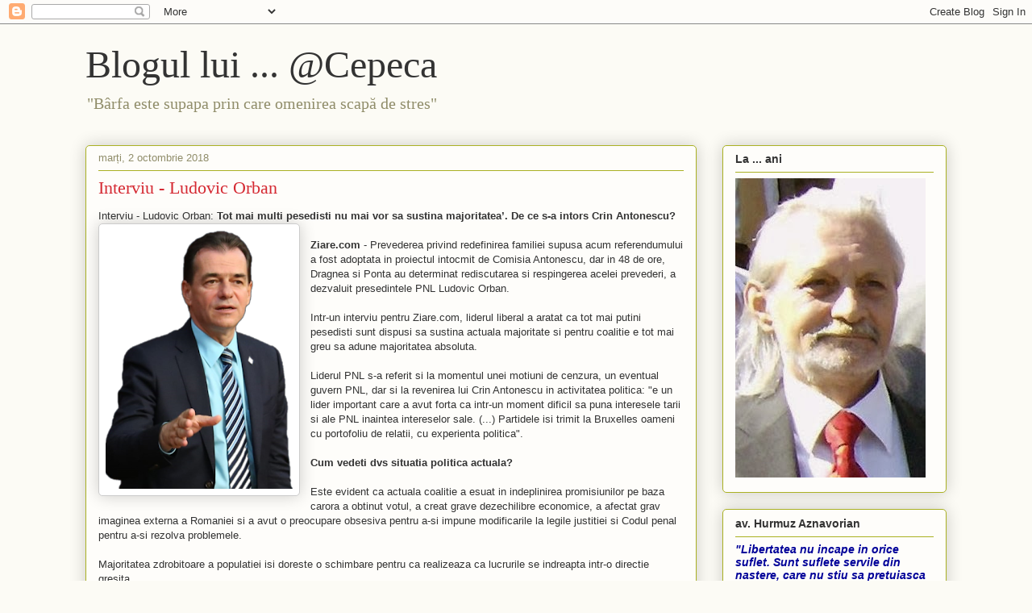

--- FILE ---
content_type: text/html; charset=UTF-8
request_url: https://craciunvflorin.blogspot.com/2018/10/interviu-ludovic-orban.html
body_size: 24014
content:
<!DOCTYPE html>
<html class='v2' dir='ltr' lang='ro'>
<head>
<link href='https://www.blogger.com/static/v1/widgets/335934321-css_bundle_v2.css' rel='stylesheet' type='text/css'/>
<meta content='width=1100' name='viewport'/>
<meta content='text/html; charset=UTF-8' http-equiv='Content-Type'/>
<meta content='blogger' name='generator'/>
<link href='https://craciunvflorin.blogspot.com/favicon.ico' rel='icon' type='image/x-icon'/>
<link href='http://craciunvflorin.blogspot.com/2018/10/interviu-ludovic-orban.html' rel='canonical'/>
<link rel="alternate" type="application/atom+xml" title="Blogul lui ... @Cepeca - Atom" href="https://craciunvflorin.blogspot.com/feeds/posts/default" />
<link rel="alternate" type="application/rss+xml" title="Blogul lui ... @Cepeca - RSS" href="https://craciunvflorin.blogspot.com/feeds/posts/default?alt=rss" />
<link rel="service.post" type="application/atom+xml" title="Blogul lui ... @Cepeca - Atom" href="https://www.blogger.com/feeds/6449395491374943297/posts/default" />

<link rel="alternate" type="application/atom+xml" title="Blogul lui ... @Cepeca - Atom" href="https://craciunvflorin.blogspot.com/feeds/5043443625573115931/comments/default" />
<!--Can't find substitution for tag [blog.ieCssRetrofitLinks]-->
<link href='https://blogger.googleusercontent.com/img/b/R29vZ2xl/AVvXsEgjOMaX7Dzjg-UgSTA-gzvIJ-zla2zqwmtUVChKHPBx7s1o2OwBz4mXGy_sXBT5xmBAwJVllDiRQoRLTkhHJvjxP58cH4tsBYeZHihftIwuZ_uc8PbwxP8mfmFOL4R54Ls3YdIngvuOqdqV/s320/Ludovic+Orban+6.png' rel='image_src'/>
<meta content='http://craciunvflorin.blogspot.com/2018/10/interviu-ludovic-orban.html' property='og:url'/>
<meta content='Interviu - Ludovic Orban' property='og:title'/>
<meta content='Interviu - Ludovic Orban: Tot mai multi pesedisti nu mai vor sa sustina majoritatea’. De ce s-a intors Crin Antonescu?     Ziare.com  - Prev...' property='og:description'/>
<meta content='https://blogger.googleusercontent.com/img/b/R29vZ2xl/AVvXsEgjOMaX7Dzjg-UgSTA-gzvIJ-zla2zqwmtUVChKHPBx7s1o2OwBz4mXGy_sXBT5xmBAwJVllDiRQoRLTkhHJvjxP58cH4tsBYeZHihftIwuZ_uc8PbwxP8mfmFOL4R54Ls3YdIngvuOqdqV/w1200-h630-p-k-no-nu/Ludovic+Orban+6.png' property='og:image'/>
<title>Blogul lui ... @Cepeca: Interviu - Ludovic Orban</title>
<style id='page-skin-1' type='text/css'><!--
/*
-----------------------------------------------
Blogger Template Style
Name:     Awesome Inc.
Designer: Tina Chen
URL:      tinachen.org
----------------------------------------------- */
/* Content
----------------------------------------------- */
body {
font: normal normal 13px Arial, Tahoma, Helvetica, FreeSans, sans-serif;
color: #333333;
background: #fcfbf5 none repeat scroll top left;
}
html body .content-outer {
min-width: 0;
max-width: 100%;
width: 100%;
}
a:link {
text-decoration: none;
color: #d52a33;
}
a:visited {
text-decoration: none;
color: #7d181e;
}
a:hover {
text-decoration: underline;
color: #d52a33;
}
.body-fauxcolumn-outer .cap-top {
position: absolute;
z-index: 1;
height: 276px;
width: 100%;
background: transparent none repeat-x scroll top left;
_background-image: none;
}
/* Columns
----------------------------------------------- */
.content-inner {
padding: 0;
}
.header-inner .section {
margin: 0 16px;
}
.tabs-inner .section {
margin: 0 16px;
}
.main-inner {
padding-top: 30px;
}
.main-inner .column-center-inner,
.main-inner .column-left-inner,
.main-inner .column-right-inner {
padding: 0 5px;
}
*+html body .main-inner .column-center-inner {
margin-top: -30px;
}
#layout .main-inner .column-center-inner {
margin-top: 0;
}
/* Header
----------------------------------------------- */
.header-outer {
margin: 0 0 0 0;
background: transparent none repeat scroll 0 0;
}
.Header h1 {
font: normal normal 48px Georgia, Utopia, 'Palatino Linotype', Palatino, serif;
color: #333333;
text-shadow: 0 0 -1px #000000;
}
.Header h1 a {
color: #333333;
}
.Header .description {
font: normal normal 20px Georgia, Utopia, 'Palatino Linotype', Palatino, serif;
color: #908d6a;
}
.header-inner .Header .titlewrapper,
.header-inner .Header .descriptionwrapper {
padding-left: 0;
padding-right: 0;
margin-bottom: 0;
}
.header-inner .Header .titlewrapper {
padding-top: 22px;
}
/* Tabs
----------------------------------------------- */
.tabs-outer {
overflow: hidden;
position: relative;
background: #b3ca88 url(https://resources.blogblog.com/blogblog/data/1kt/awesomeinc/tabs_gradient_light.png) repeat scroll 0 0;
}
#layout .tabs-outer {
overflow: visible;
}
.tabs-cap-top, .tabs-cap-bottom {
position: absolute;
width: 100%;
border-top: 1px solid #908d6a;
}
.tabs-cap-bottom {
bottom: 0;
}
.tabs-inner .widget li a {
display: inline-block;
margin: 0;
padding: .6em 1.5em;
font: normal normal 13px Arial, Tahoma, Helvetica, FreeSans, sans-serif;
color: #333333;
border-top: 1px solid #908d6a;
border-bottom: 1px solid #908d6a;
border-left: 1px solid #908d6a;
height: 16px;
line-height: 16px;
}
.tabs-inner .widget li:last-child a {
border-right: 1px solid #908d6a;
}
.tabs-inner .widget li.selected a, .tabs-inner .widget li a:hover {
background: #63704b url(https://resources.blogblog.com/blogblog/data/1kt/awesomeinc/tabs_gradient_light.png) repeat-x scroll 0 -100px;
color: #ffffff;
}
/* Headings
----------------------------------------------- */
h2 {
font: normal bold 14px Arial, Tahoma, Helvetica, FreeSans, sans-serif;
color: #333333;
}
/* Widgets
----------------------------------------------- */
.main-inner .section {
margin: 0 27px;
padding: 0;
}
.main-inner .column-left-outer,
.main-inner .column-right-outer {
margin-top: 0;
}
#layout .main-inner .column-left-outer,
#layout .main-inner .column-right-outer {
margin-top: 0;
}
.main-inner .column-left-inner,
.main-inner .column-right-inner {
background: transparent none repeat 0 0;
-moz-box-shadow: 0 0 0 rgba(0, 0, 0, .2);
-webkit-box-shadow: 0 0 0 rgba(0, 0, 0, .2);
-goog-ms-box-shadow: 0 0 0 rgba(0, 0, 0, .2);
box-shadow: 0 0 0 rgba(0, 0, 0, .2);
-moz-border-radius: 5px;
-webkit-border-radius: 5px;
-goog-ms-border-radius: 5px;
border-radius: 5px;
}
#layout .main-inner .column-left-inner,
#layout .main-inner .column-right-inner {
margin-top: 0;
}
.sidebar .widget {
font: normal normal 14px Arial, Tahoma, Helvetica, FreeSans, sans-serif;
color: #333333;
}
.sidebar .widget a:link {
color: #d52a33;
}
.sidebar .widget a:visited {
color: #7d181e;
}
.sidebar .widget a:hover {
color: #d52a33;
}
.sidebar .widget h2 {
text-shadow: 0 0 -1px #000000;
}
.main-inner .widget {
background-color: #fefdfa;
border: 1px solid #aab123;
padding: 0 15px 15px;
margin: 20px -16px;
-moz-box-shadow: 0 0 20px rgba(0, 0, 0, .2);
-webkit-box-shadow: 0 0 20px rgba(0, 0, 0, .2);
-goog-ms-box-shadow: 0 0 20px rgba(0, 0, 0, .2);
box-shadow: 0 0 20px rgba(0, 0, 0, .2);
-moz-border-radius: 5px;
-webkit-border-radius: 5px;
-goog-ms-border-radius: 5px;
border-radius: 5px;
}
.main-inner .widget h2 {
margin: 0 -0;
padding: .6em 0 .5em;
border-bottom: 1px solid transparent;
}
.footer-inner .widget h2 {
padding: 0 0 .4em;
border-bottom: 1px solid transparent;
}
.main-inner .widget h2 + div, .footer-inner .widget h2 + div {
border-top: 1px solid #aab123;
padding-top: 8px;
}
.main-inner .widget .widget-content {
margin: 0 -0;
padding: 7px 0 0;
}
.main-inner .widget ul, .main-inner .widget #ArchiveList ul.flat {
margin: -8px -15px 0;
padding: 0;
list-style: none;
}
.main-inner .widget #ArchiveList {
margin: -8px 0 0;
}
.main-inner .widget ul li, .main-inner .widget #ArchiveList ul.flat li {
padding: .5em 15px;
text-indent: 0;
color: #666666;
border-top: 0 solid #aab123;
border-bottom: 1px solid transparent;
}
.main-inner .widget #ArchiveList ul li {
padding-top: .25em;
padding-bottom: .25em;
}
.main-inner .widget ul li:first-child, .main-inner .widget #ArchiveList ul.flat li:first-child {
border-top: none;
}
.main-inner .widget ul li:last-child, .main-inner .widget #ArchiveList ul.flat li:last-child {
border-bottom: none;
}
.post-body {
position: relative;
}
.main-inner .widget .post-body ul {
padding: 0 2.5em;
margin: .5em 0;
list-style: disc;
}
.main-inner .widget .post-body ul li {
padding: 0.25em 0;
margin-bottom: .25em;
color: #333333;
border: none;
}
.footer-inner .widget ul {
padding: 0;
list-style: none;
}
.widget .zippy {
color: #666666;
}
/* Posts
----------------------------------------------- */
body .main-inner .Blog {
padding: 0;
margin-bottom: 1em;
background-color: transparent;
border: none;
-moz-box-shadow: 0 0 0 rgba(0, 0, 0, 0);
-webkit-box-shadow: 0 0 0 rgba(0, 0, 0, 0);
-goog-ms-box-shadow: 0 0 0 rgba(0, 0, 0, 0);
box-shadow: 0 0 0 rgba(0, 0, 0, 0);
}
.main-inner .section:last-child .Blog:last-child {
padding: 0;
margin-bottom: 1em;
}
.main-inner .widget h2.date-header {
margin: 0 -15px 1px;
padding: 0 0 0 0;
font: normal normal 13px Arial, Tahoma, Helvetica, FreeSans, sans-serif;
color: #908d6a;
background: transparent none no-repeat scroll top left;
border-top: 0 solid #aab123;
border-bottom: 1px solid transparent;
-moz-border-radius-topleft: 0;
-moz-border-radius-topright: 0;
-webkit-border-top-left-radius: 0;
-webkit-border-top-right-radius: 0;
border-top-left-radius: 0;
border-top-right-radius: 0;
position: static;
bottom: 100%;
right: 15px;
text-shadow: 0 0 -1px #000000;
}
.main-inner .widget h2.date-header span {
font: normal normal 13px Arial, Tahoma, Helvetica, FreeSans, sans-serif;
display: block;
padding: .5em 15px;
border-left: 0 solid #aab123;
border-right: 0 solid #aab123;
}
.date-outer {
position: relative;
margin: 30px 0 20px;
padding: 0 15px;
background-color: #fefdfa;
border: 1px solid #aab123;
-moz-box-shadow: 0 0 20px rgba(0, 0, 0, .2);
-webkit-box-shadow: 0 0 20px rgba(0, 0, 0, .2);
-goog-ms-box-shadow: 0 0 20px rgba(0, 0, 0, .2);
box-shadow: 0 0 20px rgba(0, 0, 0, .2);
-moz-border-radius: 5px;
-webkit-border-radius: 5px;
-goog-ms-border-radius: 5px;
border-radius: 5px;
}
.date-outer:first-child {
margin-top: 0;
}
.date-outer:last-child {
margin-bottom: 20px;
-moz-border-radius-bottomleft: 5px;
-moz-border-radius-bottomright: 5px;
-webkit-border-bottom-left-radius: 5px;
-webkit-border-bottom-right-radius: 5px;
-goog-ms-border-bottom-left-radius: 5px;
-goog-ms-border-bottom-right-radius: 5px;
border-bottom-left-radius: 5px;
border-bottom-right-radius: 5px;
}
.date-posts {
margin: 0 -0;
padding: 0 0;
clear: both;
}
.post-outer, .inline-ad {
border-top: 1px solid #aab123;
margin: 0 -0;
padding: 15px 0;
}
.post-outer {
padding-bottom: 10px;
}
.post-outer:first-child {
padding-top: 0;
border-top: none;
}
.post-outer:last-child, .inline-ad:last-child {
border-bottom: none;
}
.post-body {
position: relative;
}
.post-body img {
padding: 8px;
background: #ffffff;
border: 1px solid #cccccc;
-moz-box-shadow: 0 0 20px rgba(0, 0, 0, .2);
-webkit-box-shadow: 0 0 20px rgba(0, 0, 0, .2);
box-shadow: 0 0 20px rgba(0, 0, 0, .2);
-moz-border-radius: 5px;
-webkit-border-radius: 5px;
border-radius: 5px;
}
h3.post-title, h4 {
font: normal normal 22px Georgia, Utopia, 'Palatino Linotype', Palatino, serif;
color: #d52a33;
}
h3.post-title a {
font: normal normal 22px Georgia, Utopia, 'Palatino Linotype', Palatino, serif;
color: #d52a33;
}
h3.post-title a:hover {
color: #d52a33;
text-decoration: underline;
}
.post-header {
margin: 0 0 1em;
}
.post-body {
line-height: 1.4;
}
.post-outer h2 {
color: #333333;
}
.post-footer {
margin: 1.5em 0 0;
}
#blog-pager {
padding: 15px;
font-size: 120%;
background-color: #fefdfa;
border: 1px solid #aab123;
-moz-box-shadow: 0 0 20px rgba(0, 0, 0, .2);
-webkit-box-shadow: 0 0 20px rgba(0, 0, 0, .2);
-goog-ms-box-shadow: 0 0 20px rgba(0, 0, 0, .2);
box-shadow: 0 0 20px rgba(0, 0, 0, .2);
-moz-border-radius: 5px;
-webkit-border-radius: 5px;
-goog-ms-border-radius: 5px;
border-radius: 5px;
-moz-border-radius-topleft: 5px;
-moz-border-radius-topright: 5px;
-webkit-border-top-left-radius: 5px;
-webkit-border-top-right-radius: 5px;
-goog-ms-border-top-left-radius: 5px;
-goog-ms-border-top-right-radius: 5px;
border-top-left-radius: 5px;
border-top-right-radius-topright: 5px;
margin-top: 1em;
}
.blog-feeds, .post-feeds {
margin: 1em 0;
text-align: center;
color: #333333;
}
.blog-feeds a, .post-feeds a {
color: #d52a33;
}
.blog-feeds a:visited, .post-feeds a:visited {
color: #7d181e;
}
.blog-feeds a:hover, .post-feeds a:hover {
color: #d52a33;
}
.post-outer .comments {
margin-top: 2em;
}
/* Comments
----------------------------------------------- */
.comments .comments-content .icon.blog-author {
background-repeat: no-repeat;
background-image: url([data-uri]);
}
.comments .comments-content .loadmore a {
border-top: 1px solid #908d6a;
border-bottom: 1px solid #908d6a;
}
.comments .continue {
border-top: 2px solid #908d6a;
}
/* Footer
----------------------------------------------- */
.footer-outer {
margin: -20px 0 -1px;
padding: 20px 0 0;
color: #333333;
overflow: hidden;
}
.footer-fauxborder-left {
border-top: 1px solid #aab123;
background: #fefdfa none repeat scroll 0 0;
-moz-box-shadow: 0 0 20px rgba(0, 0, 0, .2);
-webkit-box-shadow: 0 0 20px rgba(0, 0, 0, .2);
-goog-ms-box-shadow: 0 0 20px rgba(0, 0, 0, .2);
box-shadow: 0 0 20px rgba(0, 0, 0, .2);
margin: 0 -20px;
}
/* Mobile
----------------------------------------------- */
body.mobile {
background-size: auto;
}
.mobile .body-fauxcolumn-outer {
background: transparent none repeat scroll top left;
}
*+html body.mobile .main-inner .column-center-inner {
margin-top: 0;
}
.mobile .main-inner .widget {
padding: 0 0 15px;
}
.mobile .main-inner .widget h2 + div,
.mobile .footer-inner .widget h2 + div {
border-top: none;
padding-top: 0;
}
.mobile .footer-inner .widget h2 {
padding: 0.5em 0;
border-bottom: none;
}
.mobile .main-inner .widget .widget-content {
margin: 0;
padding: 7px 0 0;
}
.mobile .main-inner .widget ul,
.mobile .main-inner .widget #ArchiveList ul.flat {
margin: 0 -15px 0;
}
.mobile .main-inner .widget h2.date-header {
right: 0;
}
.mobile .date-header span {
padding: 0.4em 0;
}
.mobile .date-outer:first-child {
margin-bottom: 0;
border: 1px solid #aab123;
-moz-border-radius-topleft: 5px;
-moz-border-radius-topright: 5px;
-webkit-border-top-left-radius: 5px;
-webkit-border-top-right-radius: 5px;
-goog-ms-border-top-left-radius: 5px;
-goog-ms-border-top-right-radius: 5px;
border-top-left-radius: 5px;
border-top-right-radius: 5px;
}
.mobile .date-outer {
border-color: #aab123;
border-width: 0 1px 1px;
}
.mobile .date-outer:last-child {
margin-bottom: 0;
}
.mobile .main-inner {
padding: 0;
}
.mobile .header-inner .section {
margin: 0;
}
.mobile .post-outer, .mobile .inline-ad {
padding: 5px 0;
}
.mobile .tabs-inner .section {
margin: 0 10px;
}
.mobile .main-inner .widget h2 {
margin: 0;
padding: 0;
}
.mobile .main-inner .widget h2.date-header span {
padding: 0;
}
.mobile .main-inner .widget .widget-content {
margin: 0;
padding: 7px 0 0;
}
.mobile #blog-pager {
border: 1px solid transparent;
background: #fefdfa none repeat scroll 0 0;
}
.mobile .main-inner .column-left-inner,
.mobile .main-inner .column-right-inner {
background: transparent none repeat 0 0;
-moz-box-shadow: none;
-webkit-box-shadow: none;
-goog-ms-box-shadow: none;
box-shadow: none;
}
.mobile .date-posts {
margin: 0;
padding: 0;
}
.mobile .footer-fauxborder-left {
margin: 0;
border-top: inherit;
}
.mobile .main-inner .section:last-child .Blog:last-child {
margin-bottom: 0;
}
.mobile-index-contents {
color: #333333;
}
.mobile .mobile-link-button {
background: #d52a33 url(https://resources.blogblog.com/blogblog/data/1kt/awesomeinc/tabs_gradient_light.png) repeat scroll 0 0;
}
.mobile-link-button a:link, .mobile-link-button a:visited {
color: #ffffff;
}
.mobile .tabs-inner .PageList .widget-content {
background: transparent;
border-top: 1px solid;
border-color: #908d6a;
color: #333333;
}
.mobile .tabs-inner .PageList .widget-content .pagelist-arrow {
border-left: 1px solid #908d6a;
}

--></style>
<style id='template-skin-1' type='text/css'><!--
body {
min-width: 1100px;
}
.content-outer, .content-fauxcolumn-outer, .region-inner {
min-width: 1100px;
max-width: 1100px;
_width: 1100px;
}
.main-inner .columns {
padding-left: 0;
padding-right: 310px;
}
.main-inner .fauxcolumn-center-outer {
left: 0;
right: 310px;
/* IE6 does not respect left and right together */
_width: expression(this.parentNode.offsetWidth -
parseInt("0") -
parseInt("310px") + 'px');
}
.main-inner .fauxcolumn-left-outer {
width: 0;
}
.main-inner .fauxcolumn-right-outer {
width: 310px;
}
.main-inner .column-left-outer {
width: 0;
right: 100%;
margin-left: -0;
}
.main-inner .column-right-outer {
width: 310px;
margin-right: -310px;
}
#layout {
min-width: 0;
}
#layout .content-outer {
min-width: 0;
width: 800px;
}
#layout .region-inner {
min-width: 0;
width: auto;
}
body#layout div.add_widget {
padding: 8px;
}
body#layout div.add_widget a {
margin-left: 32px;
}
--></style>
<link href='https://www.blogger.com/dyn-css/authorization.css?targetBlogID=6449395491374943297&amp;zx=e07cbf20-65f1-4889-8eb2-190af66fd764' media='none' onload='if(media!=&#39;all&#39;)media=&#39;all&#39;' rel='stylesheet'/><noscript><link href='https://www.blogger.com/dyn-css/authorization.css?targetBlogID=6449395491374943297&amp;zx=e07cbf20-65f1-4889-8eb2-190af66fd764' rel='stylesheet'/></noscript>
<meta name='google-adsense-platform-account' content='ca-host-pub-1556223355139109'/>
<meta name='google-adsense-platform-domain' content='blogspot.com'/>

</head>
<body class='loading variant-renewable'>
<div class='navbar section' id='navbar' name='Navbar'><div class='widget Navbar' data-version='1' id='Navbar1'><script type="text/javascript">
    function setAttributeOnload(object, attribute, val) {
      if(window.addEventListener) {
        window.addEventListener('load',
          function(){ object[attribute] = val; }, false);
      } else {
        window.attachEvent('onload', function(){ object[attribute] = val; });
      }
    }
  </script>
<div id="navbar-iframe-container"></div>
<script type="text/javascript" src="https://apis.google.com/js/platform.js"></script>
<script type="text/javascript">
      gapi.load("gapi.iframes:gapi.iframes.style.bubble", function() {
        if (gapi.iframes && gapi.iframes.getContext) {
          gapi.iframes.getContext().openChild({
              url: 'https://www.blogger.com/navbar/6449395491374943297?po\x3d5043443625573115931\x26origin\x3dhttps://craciunvflorin.blogspot.com',
              where: document.getElementById("navbar-iframe-container"),
              id: "navbar-iframe"
          });
        }
      });
    </script><script type="text/javascript">
(function() {
var script = document.createElement('script');
script.type = 'text/javascript';
script.src = '//pagead2.googlesyndication.com/pagead/js/google_top_exp.js';
var head = document.getElementsByTagName('head')[0];
if (head) {
head.appendChild(script);
}})();
</script>
</div></div>
<div class='body-fauxcolumns'>
<div class='fauxcolumn-outer body-fauxcolumn-outer'>
<div class='cap-top'>
<div class='cap-left'></div>
<div class='cap-right'></div>
</div>
<div class='fauxborder-left'>
<div class='fauxborder-right'></div>
<div class='fauxcolumn-inner'>
</div>
</div>
<div class='cap-bottom'>
<div class='cap-left'></div>
<div class='cap-right'></div>
</div>
</div>
</div>
<div class='content'>
<div class='content-fauxcolumns'>
<div class='fauxcolumn-outer content-fauxcolumn-outer'>
<div class='cap-top'>
<div class='cap-left'></div>
<div class='cap-right'></div>
</div>
<div class='fauxborder-left'>
<div class='fauxborder-right'></div>
<div class='fauxcolumn-inner'>
</div>
</div>
<div class='cap-bottom'>
<div class='cap-left'></div>
<div class='cap-right'></div>
</div>
</div>
</div>
<div class='content-outer'>
<div class='content-cap-top cap-top'>
<div class='cap-left'></div>
<div class='cap-right'></div>
</div>
<div class='fauxborder-left content-fauxborder-left'>
<div class='fauxborder-right content-fauxborder-right'></div>
<div class='content-inner'>
<header>
<div class='header-outer'>
<div class='header-cap-top cap-top'>
<div class='cap-left'></div>
<div class='cap-right'></div>
</div>
<div class='fauxborder-left header-fauxborder-left'>
<div class='fauxborder-right header-fauxborder-right'></div>
<div class='region-inner header-inner'>
<div class='header section' id='header' name='Antet'><div class='widget Header' data-version='1' id='Header1'>
<div id='header-inner'>
<div class='titlewrapper'>
<h1 class='title'>
<a href='https://craciunvflorin.blogspot.com/'>
Blogul lui ... @Cepeca
</a>
</h1>
</div>
<div class='descriptionwrapper'>
<p class='description'><span>"Bârfa este supapa prin care omenirea scapă de stres"</span></p>
</div>
</div>
</div></div>
</div>
</div>
<div class='header-cap-bottom cap-bottom'>
<div class='cap-left'></div>
<div class='cap-right'></div>
</div>
</div>
</header>
<div class='tabs-outer'>
<div class='tabs-cap-top cap-top'>
<div class='cap-left'></div>
<div class='cap-right'></div>
</div>
<div class='fauxborder-left tabs-fauxborder-left'>
<div class='fauxborder-right tabs-fauxborder-right'></div>
<div class='region-inner tabs-inner'>
<div class='tabs no-items section' id='crosscol' name='Coloana transversală'></div>
<div class='tabs no-items section' id='crosscol-overflow' name='Cross-Column 2'></div>
</div>
</div>
<div class='tabs-cap-bottom cap-bottom'>
<div class='cap-left'></div>
<div class='cap-right'></div>
</div>
</div>
<div class='main-outer'>
<div class='main-cap-top cap-top'>
<div class='cap-left'></div>
<div class='cap-right'></div>
</div>
<div class='fauxborder-left main-fauxborder-left'>
<div class='fauxborder-right main-fauxborder-right'></div>
<div class='region-inner main-inner'>
<div class='columns fauxcolumns'>
<div class='fauxcolumn-outer fauxcolumn-center-outer'>
<div class='cap-top'>
<div class='cap-left'></div>
<div class='cap-right'></div>
</div>
<div class='fauxborder-left'>
<div class='fauxborder-right'></div>
<div class='fauxcolumn-inner'>
</div>
</div>
<div class='cap-bottom'>
<div class='cap-left'></div>
<div class='cap-right'></div>
</div>
</div>
<div class='fauxcolumn-outer fauxcolumn-left-outer'>
<div class='cap-top'>
<div class='cap-left'></div>
<div class='cap-right'></div>
</div>
<div class='fauxborder-left'>
<div class='fauxborder-right'></div>
<div class='fauxcolumn-inner'>
</div>
</div>
<div class='cap-bottom'>
<div class='cap-left'></div>
<div class='cap-right'></div>
</div>
</div>
<div class='fauxcolumn-outer fauxcolumn-right-outer'>
<div class='cap-top'>
<div class='cap-left'></div>
<div class='cap-right'></div>
</div>
<div class='fauxborder-left'>
<div class='fauxborder-right'></div>
<div class='fauxcolumn-inner'>
</div>
</div>
<div class='cap-bottom'>
<div class='cap-left'></div>
<div class='cap-right'></div>
</div>
</div>
<!-- corrects IE6 width calculation -->
<div class='columns-inner'>
<div class='column-center-outer'>
<div class='column-center-inner'>
<div class='main section' id='main' name='Număr de telefon principal'><div class='widget Blog' data-version='1' id='Blog1'>
<div class='blog-posts hfeed'>

          <div class="date-outer">
        
<h2 class='date-header'><span>marți, 2 octombrie 2018</span></h2>

          <div class="date-posts">
        
<div class='post-outer'>
<div class='post hentry uncustomized-post-template' itemprop='blogPost' itemscope='itemscope' itemtype='http://schema.org/BlogPosting'>
<meta content='https://blogger.googleusercontent.com/img/b/R29vZ2xl/AVvXsEgjOMaX7Dzjg-UgSTA-gzvIJ-zla2zqwmtUVChKHPBx7s1o2OwBz4mXGy_sXBT5xmBAwJVllDiRQoRLTkhHJvjxP58cH4tsBYeZHihftIwuZ_uc8PbwxP8mfmFOL4R54Ls3YdIngvuOqdqV/s320/Ludovic+Orban+6.png' itemprop='image_url'/>
<meta content='6449395491374943297' itemprop='blogId'/>
<meta content='5043443625573115931' itemprop='postId'/>
<a name='5043443625573115931'></a>
<h3 class='post-title entry-title' itemprop='name'>
Interviu - Ludovic Orban
</h3>
<div class='post-header'>
<div class='post-header-line-1'></div>
</div>
<div class='post-body entry-content' id='post-body-5043443625573115931' itemprop='description articleBody'>
Interviu - Ludovic Orban: <b>Tot mai multi pesedisti nu mai vor sa sustina majoritatea&#8217;. De ce s-a intors Crin Antonescu?</b><br />
<div class="separator" style="clear: both; text-align: center;">
<a href="https://blogger.googleusercontent.com/img/b/R29vZ2xl/AVvXsEgjOMaX7Dzjg-UgSTA-gzvIJ-zla2zqwmtUVChKHPBx7s1o2OwBz4mXGy_sXBT5xmBAwJVllDiRQoRLTkhHJvjxP58cH4tsBYeZHihftIwuZ_uc8PbwxP8mfmFOL4R54Ls3YdIngvuOqdqV/s1600/Ludovic+Orban+6.png" imageanchor="1" style="clear: left; float: left; margin-bottom: 1em; margin-right: 1em;"><img border="0" data-original-height="843" data-original-width="612" height="320" src="https://blogger.googleusercontent.com/img/b/R29vZ2xl/AVvXsEgjOMaX7Dzjg-UgSTA-gzvIJ-zla2zqwmtUVChKHPBx7s1o2OwBz4mXGy_sXBT5xmBAwJVllDiRQoRLTkhHJvjxP58cH4tsBYeZHihftIwuZ_uc8PbwxP8mfmFOL4R54Ls3YdIngvuOqdqV/s320/Ludovic+Orban+6.png" width="232" /></a></div>
<br />
<b>Ziare.com</b> - Prevederea privind redefinirea familiei supusa acum referendumului a fost adoptata in proiectul intocmit de Comisia Antonescu, dar in 48 de ore, Dragnea si Ponta au determinat rediscutarea si respingerea acelei prevederi, a dezvaluit presedintele PNL Ludovic Orban.<br />
<br />
Intr-un interviu pentru Ziare.com, liderul liberal a aratat ca tot mai putini pesedisti sunt dispusi sa sustina actuala majoritate si pentru coalitie e tot mai greu sa adune majoritatea absoluta.<br />
<br />
Liderul PNL s-a referit si la momentul unei motiuni de cenzura, un eventual guvern PNL, dar si la revenirea lui Crin Antonescu in activitatea politica: "e un lider important care a avut forta ca intr-un moment dificil sa puna interesele tarii si ale PNL inaintea intereselor sale. (...) Partidele isi trimit la Bruxelles oameni cu portofoliu de relatii, cu experienta politica".<br />
<br />
<b>Cum vedeti dvs situatia politica actuala?&nbsp;</b><br />
<br />
Este evident ca actuala coalitie a esuat in indeplinirea promisiunilor pe baza carora a obtinut votul, a creat grave dezechilibre economice, a afectat grav imaginea externa a Romaniei si a avut o preocupare obsesiva pentru a-si impune modificarile la legile justitiei si Codul penal pentru a-si rezolva problemele.<br />
<br />
Majoritatea zdrobitoare a populatiei isi doreste o schimbare pentru ca realizeaza ca lucrurile se indreapta intr-o directie gresita.<br />
<br />
<b>Care schimbare?</b><br />
<br />
Cea mai buna ar fi intoarcerea la popor pentru ca optiunile electoratului sunt profund modificate fata de 2016.<br />
<br />
<b>Stiti bine ca pe actuala legislatie, anticipatele sunt practic imposibile.&nbsp;</b><br />
<br />
Din pacate, este extrem de dificil sa se ajunga la anticipate, dar asta nu inseamna ca nu trebuie sa incercam sa urmarim acest obiectiv.<br />
<br />
Majoritatea guvernamentala din Parlament e intr-un proces de reducere a suportului pentru guvern, mai ales in Camera Deputatilor, unde e tot mai greu sa adune majoritatea absoluta. Ca sa-si treaca Codul penal cu 2 voturi peste majoritatea ceruta au avut nevoie de sprijinul minoritatilor, de unde au avut 8 voturi.<br />
<br />
Din discutiile pe care le am cu parlamentarii din zona guvernamentala, sunt din ce in ce mai putin convinsi ca vor sa sprijine actuala majoritate.<br />
<br />
<b>Si atunci de ce nu depuneti o motiune de cenzura?</b><br />
<br />
Nu poate fi decat una pe sesiune parlamentara si din acest motiv trebuie depusa cand avem suficiente elemente sa consideram ca exista un numar semnificativ de parlamentari din zona majoritatii care ar vota contra guvernului.<br />
<br />
Si asta presupune un amplu proces de negociere sau aparitia unei situatii, a unui moment care sa favorizeze ca parlamentarii din arcul guvernamental sa voteze impotriva guvernului.<br />
<br />
Traim in aritmetica parlamentara determinata de alegerile din 2016, in care opozitia are doar 32% in Parlament. Pentru a trece o motiune e nevoie de inca 67 de parlamentari, care nu sunt simplu de convins.<br />
<br />
Principalul nostru obiectiv pe sesiunea asta e sa punem capat sistemului de putere profund nedemocratic condus de Dragnea. El are la-ndemana guvernul si posibilitatea de a oferi diferite functii catre baronii judeteni obisnuiti sa primeasca drept rasplata diferite pozitii.<br />
<br />
Cei din PSD ar trebui sa inteleaga in primul rand ca Dragnea duce partidul spre prabusire. Daca vor intelege, vor actiona in consecinta.<br />
<br />
<b>Daca pana la urma PSD va invinge PSD, ce va urma din punctul dvs de vedere in ziua urmatoare caderii guvernului Dancila?&nbsp;</b><br />
<br />
Orice alta formula de guvernare, mai ales in perspectiva preluarii presedintiei Consiliului UE, e mai buna decat ceva ce avem azi. Nu pot anticipa cum se vor derula ulterioare negocieri, dar ceea ce e azi reprezinta un rau imens pentru tara.<br />
<br />
<b>"Orice alta formula" nu e un plan concret, e hazard, e improvizatie.</b><br />
<br />
Planul e ca atunci cand darami un guvern sa fii pregatit sa-ti asumi guvernarea.<br />
<br />
<b>Si sunteti?&nbsp;</b><br />
<br />
In orice moment, in cazul in care se poate genera o majoritate in jurul partidelor din actuala opozitie.<br />
<br />
<b>Ati fi de acord ca PSD sa pastreze guvernarea, dar cu un alt premier?&nbsp;</b><br />
<br />
Nu. PSD este incompatibil cu democratia.<br />
<br />
<b>Aveti un program si o echipa, un guvern din umbra?&nbsp;</b><br />
<br />
Avem un program adoptat in 2015 care e reactualizat. Programele de guvernare sunt promovate in anii electorali. Dar noi ne-am prefigurat prin proiecte legislative solutiile pe care le avem pentru diferite probleme ale Romaniei, de la chestiuni in domeniul fiscal, la administratia locala, de la piata muncii, la domeniul educatiei. Ne aflam in opozitie si deocamdata nu sunt la orizont alegeri.<br />
<br />
<b>Dar echipa aveti?&nbsp;</b><br />
<br />
Sigur, 3-4-5 oameni capabili sa ocupe functia de ministru pe fiecare domeniu.<br />
<br />
<b>Aveti un cabinet din umbra, ca in democratiile consolidate?&nbsp;</b><br />
<br />
Lucrul acesta se intampla nu neaparat explicit, ci implict. Exista oameni care transmit mesajele PNL in fiecare domeniu si intr-un fel fac opozitie om la om cu fiecare ministru.<br />
<br />
<b>Cine-l taloneaza pe dl Toader?&nbsp;</b><br />
<br />
Avem o echipa de la dl Cupsa la dl Predoiu.<br />
<br />
<b>Nu i-am mai vazut de luni de zile.&nbsp;</b><br />
<br />
A fost perioada de vacanta parlamentara.<br />
<br />
<b>Dl Toader n-a fost in vacanta, ci, dimpotriva, foarte activ.&nbsp;</b><br />
<br />
Va amintesc ca PNL a reusit sesizarea Comisiei de la Venetia printr-un lobby intens si cu rezultatele vazute.<br />
<br />
<b>Cine-l taloneaza pe dl Stanescu la dezvoltare regionala?&nbsp;</b><br />
<br />
Sunt parlamentari din comisiile de specialitate. Orice cabinet are o perioada de constructie mai lunga in timp pentru ca exista mai multi oameni cu competente intr-un domeniu si pana la urma il alegi pe cel cu activitatea cea mai laborioasa.<br />
<br />
<b>Cine il taloneaza om la om pe ministrul Sanatatii?&nbsp;</b><br />
<br />
Avem mai multi vectori de mesaj care se manifesta. De la dl Danaila...<br />
<br />
<b>In ce fel se manifesta dl Danaila?&nbsp;</b><br />
<br />
Prin activitatea sa zilnica politica si prin faptul ca face mult bine oamenilor in meseria sa.<br />
<br />
<b>Ma refer la manifestare politica, pentru ca despre ea vorbim.&nbsp;</b><br />
<br />
Prin pozitii publice. Mai exista si dl Busoi care are expertiza. Mai sunt si altii, dar neafirmati, pentru ca suntem intr-un proces de echilibru intre cei nou intrati si cei vechi in PNL.<br />
<br />
<b>Faceti pasi pentru unificarea opozitiei?&nbsp;</b><br />
<br />
Primele alegeri sunt cele europarlamentare, la care fiecare are propriul culoar, conform familiilor politice europene, iar la prezidentiale, PNL a votat deja in unanimitate sustinerea presedintelui Iohannis.<br />
<br />
In ceea ce priveste colaborarea la nivelul Parlamentului, am fixat ca obiectiv o comunicare mai buna la nivel parlamentar. Multe demersuri le-am facut impreuna sau le-am sprijinit impreuna.<br />
<br />
<b>Ce s-a intamplat la Arad, intre dl Falca si USR e o buna colaborare?&nbsp;</b><br />
<br />
Sunt exemple fara legatura cu activitatea partidelor la nivel national. Nu cred ca ati vazut la mine atacuri impotriva colegilor din opozitie.<br />
<br />
PNL a sprijinit campania "fara penali in functii publice" fara sa incerce sa castige capital din ea. Mai mult, avem in dezbaterea Camerei Deputatilor un proiect care interzice candidatura la presedintie si la Parlament pentru cei care au condamnari.<br />
<br />
Noi am aplicat codul de integritate indiferent de importanta politica a liderilor vizati de el, am pierdut primari care nu au putut candida din cauza acestui cod.<br />
<br />
Am decis sa sustinem toate demersurile la nivel parlamentar si o eventuala campanie de modificare a Constitutiei pentru a introduce prevederea referitoare la integritatea in exercitarea functiei publice.<br />
<br />
<b>La cate procente este cotat PNL in sondaje?&nbsp;</b><br />
<br />
Nu-mi place sa vorbesc despre procente, dar suntem umar la umar cu PSD, intre 28 si 30%.<br />
<br />
<b>La alegeri cat ati avut?&nbsp;</b><br />
<br />
20%.<br />
<br />
<b>O crestere de 8 procente la o scadere de 15% a PSD pe fondul unei guvernari dezastruoase nu e prea putin?&nbsp;</b><br />
<br />
Nu. Dupa alegeri, PSD s-a dus la 54%, iar PNL la 16-17%, din cauza esecului. Deci o crestere de peste 10 procente nu e mica. Cresterea PNL nu s-a bazat pe reorientarea alegatorilor dezamagiti de PSD, pentru ca un alegator dezamagit nu se reorienteaza inainte de 2 ani.<br />
<br />
Iar noi am contribuit la scaderea PSD pentru ca nu a existat zi in care sa nu prezentam adevarul despre anumite masuri, sa nu evidentiem mizeriile pe care vrea sa le faca PSD.<br />
<br />
<b>Gardul sediului dvs central, aici in Modrogan, mai are un pic si cade. Daca gardul nu-l faceti, cum o sa puneti tara pe picioare?</b><br />
<br />
Ma bucur ca ma intrebati. Noi nu suntem proprietarii sediului si nu avem voie sa facem nicio interventie. Sediul e in administrarea RAPPS, le-am trimis n adrese, am facut demersurile pentru autorizatia de constructie care a fost emisa, dar nu sta in puterea noastra. Daca am face o interventie, ar fi penal.<br />
<br />
Avem promisiunea RAPPS ca lucrarile vor fi terminate anul acesta.<br />
<br />
<b>In urma cu 4 ani, in 2014, imi spuneati intr-un interviu ca PNL a pierdut la europarlamentare cel putin 5 procente pentru ca dl Antonescu nu s-a retras la timp, vorbeati de imaginea erodata a lui Crin Antonescu, despre ostlitatea electoratului fata de el. Acum va fi pe lista PNL la europalamentare. L-ati reevaluat?&nbsp;</b><br />
<br />
Domnul Antonescu si-a depus candidatura si si-a aratat disponibilitatea de a reveni in viata activa a partidului, o decizie pe care o apreciez. E un lider important care a avut forta ca intr-un moment dificil sa puna interesele tarii si ale PNL inaintea intereslor sale.<br />
<br />
<b>Deci l-ati reevaluat.</b><br />
<br />
Opozitia condusa de dl Antonescu nu a permis martea neagra, Rosia Montana nu a trecut datorita dlui Antonescu, care a impus si retragerea PNL de la guvernare in februarie 2014 si, mai ales, ideea de unire a opozitiei de dreapta dupa europarlamentare ceea ce dus la victoria dlui Iohannis.<br />
<br />
<b>Dl Antonescu a creat USL-ul pe care l-ati respins permanent?&nbsp;</b><br />
<br />
Asta a fost in 2011, dupa care dl Antonescu a retras PNL de la guvernare, a rupt USL si a facut gesturile de care v-am vorbit.<br />
<br />
<b>Dl Antonescu are, presupun, un loc eligibil asigurat...&nbsp;</b><br />
<br />
Mi se pare normal. Partidele isi trimit la Bruxelles oameni cu portofoliu de relatii, cu experienta politica.<br />
<br />
<b>PNL ar fi trebuit sa se reformeze in mandatul dvs, asa spuneati.</b><br />
<br />
Dar suntem in proces de improspatare.<br />
<br />
<b>Oare? Credeti ca aducand pe locuri eligibile pe liste figuri controvesate din vechime, ca dl Antonescu sau Blaga, improspatati ceva?</b><br />
<br />
E o imbinare intre cei noi si cei deja acceptati, pentru ca altfel esti acceptat de partenerii de la nivelul UE daca ai fost presedinte de partid sau ministru decat daca n-ai niciun fel de background.<br />
<br />
<b>Deci europenii il cer si il asteapta nerabdatori pe dl Antonescu, partas la cele intamplate in 2012 cand toata Europa a sarit pe noi?</b><br />
<br />
Nu punem pe lista dupa cum ne cer europenii. Dar gradul de acceptabilitate in negocierile de la nivelul UE depinde de background-ul politic al parlamentarului. Si interesul nostru, ca partid si tara, este sa avem reprezentanti cu un nivel cat mai ridicat, care se pot impune din dialogul la nivel european.<br />
<br />
<b>Carui electorat va adresati dvs cu oferta Antonescu - Blaga?&nbsp;</b><br />
<br />
Electoratului care intelege ca la nivel european, pentru ca Romaniei sa-i mearga bine, trebuie sa fie reprezentata de oameni care sa fie acceptati, credibili, cu experienta...<br />
<br />
<b>Si va intreb din nou, de ce vi se pare ca dupa 2012 dl Antonescu e credibil la nivel european?&nbsp;</b><br />
<br />
... Si care au capacitatea de a fi activi si in dezbaterile europene. Nu cred ca se poate face o judecata privitoare la lista PNL pentru PE numai prin prisma a doua candidaturi onorabile din partea a doi oameni cu experienta politica, in relatiile internationale si capacitatea de a reprezenta bine Romania la Bruxelles. Trebuie facuta din perspectiva obiectivelor pe care si le propune PNL, a capacitatii lui de a genera decizii care sa angajeze Romania.<br />
<br />
La ora actuala, vocea PNL e una dintre putinele care conteaza la nivelul UE, alaturi de a presedintelui Iohannis, care este de departe cel mai apreciat om politic din Romania.<br />
<br />
<b>Saptamana aceasta se va incheia cu referendumul pentru redefinirea familiei. Fara voturile PNL, proiectul de modificare a Constitutiei nu trecea, iar referendumul nu ar fi avut loc. Cum pot liberalii sustine o masura atat de conservatoare, total neliberala?&nbsp;</b><br />
<br />
PNL sustine in mod programatic familia. Suntem parte dintr-o familie politica ce are sustinerea familiei printre obiectivele sale.<br />
<br />
Cu toate astea, desi au existat incercari de a determina opozitia PNL fata de acest referendum, decizia a fost sa lasam membrii PNL sa se pozitioneze conform propriei convingeri. Este o chestiune de constiinta.<br />
<br />
<b>Asta nu inseamna ca aveti putini liberali printre parlamentarii PNL?&nbsp;</b><br />
<br />
Au votat modificarea Constitutiei in sensul initiativei depusa de 3 milioane de oameni, un curent semnificativ.<br />
<br />
<b>Un curent si mai semnificativ, confirmat de un referendum validat si cu efecte obligatorii, conform CCR, a stabilit ca trebuie sa avem parlament unicameral si 300 de parlamentari. PNL n-a fost la fel de grabit sa le puna in practica.&nbsp;</b><br />
<br />
Nu suntem de acord cu parlamentul unicameral si pentru asta trebuie modificata Constitutia. Cu 300 de parlamentari am fost de acord si am propus o norma de reprezentare care ar fi dus la 312 parlamentari, fara minoritati.<br />
<br />
<b>Aici nu e vorba de a fi sau nu de acord, ci despre a aplica o decizie a poporului, asa cum spuneti ca ati facut cu aceasta initiativa.&nbsp;</b><br />
<br />
Detinem noi majoritatea? Cand s-a dezbatut codul electoral am propus norma aceea. Sutinem schimbarea normei de reprezentare astfel incat numarul de parlamentari sa fie cat mai apropiat de cel votat prin referendum. Este un proiect de lege initiat de PMP in acest sens, ajuns in comisia de administratie unde parlamentarii PNL au votat pentru.<br />
<br />
<b>Dvs ce veti face? Mergeti sau nu la vot?&nbsp;</b><br />
<br />
Eu voi merge si voi vota in favoarea modificarii. Nu mi se pare decat o transpunere in Constitutie a unui text care exista deja in legislatie.<br />
<br />
<b>Daca exista de ce era nevoie?&nbsp;</b><br />
<br />
Va fi mai dificila o modificare a acestei definitii a casatoriei intre barbat si femeie.<br />
<br />
<b>Este un argument foarte conservator pentru un liberal convins.&nbsp;</b><br />
<br />
Eu am un respect religios pentru drepturile fundamentale ale omului. Din punctul meu de vedere aceasta initiativa nu ingradeste niciun drept. In proiectul de revizuire a Constitutiei al Comisiei Antonescu a fost adoptata aceasta modificare privind redefinirea familiei, dar in 48 de ore, Dragnea si Ponta au determinat rediscutarea si respingerea acelei prevederi.<br />
<br />
http://www.ziare.com/ludovic-orban/stiri-ludovic-orban/ludovic-orban-tot-mai-multi-pesedisti-nu-mai-vor-sa-sustina-majoritatea-de-ce-s-a-intors-crin-antonescu-interviu-1532100<br />
<br />
<div style="text-align: center;">
***</div>
<div style="text-align: left;">
<br /></div>
<div style="text-align: left;">
Ca să fiu sincer, interviul aduce mai mult a interogatoriu dar, este spre bine.&nbsp;</div>
<div style="text-align: left;">
<br /></div>
<div style="text-align: left;">
Sunt de acord cu majoritatea întrebărilor și răspunsurilor. Nu îmi oferă noutăți ci îmi întărește convingeri. Ludovic Orban face politică, consecvent pe linia adoptată la Congresul în care a câștigat președinția partidului, cum se spune, consecvent cu sine însuși.</div>
<div style="text-align: left;">
<br /></div>
<div style="text-align: left;">
Din partea jurnaliștilor de la ziare.com nu aveam alte așteptări. Ca imagine generală, întrebările au fost în &#8222;alb și negru&#8221; iar răspunsurile au avut multe nuanțe de gri, au fost politice (așa cum de fapt trebuie să fie!).</div>
<div style='clear: both;'></div>
</div>
<div class='post-footer'>
<div class='post-footer-line post-footer-line-1'>
<span class='post-author vcard'>
Publicat de
<span class='fn' itemprop='author' itemscope='itemscope' itemtype='http://schema.org/Person'>
<meta content='https://www.blogger.com/profile/12040577379257904949' itemprop='url'/>
<a class='g-profile' href='https://www.blogger.com/profile/12040577379257904949' rel='author' title='author profile'>
<span itemprop='name'>Crăciun Florin</span>
</a>
</span>
</span>
<span class='post-timestamp'>
la
<meta content='http://craciunvflorin.blogspot.com/2018/10/interviu-ludovic-orban.html' itemprop='url'/>
<a class='timestamp-link' href='https://craciunvflorin.blogspot.com/2018/10/interviu-ludovic-orban.html' rel='bookmark' title='permanent link'><abbr class='published' itemprop='datePublished' title='2018-10-02T10:58:00+03:00'>10:58</abbr></a>
</span>
<span class='post-comment-link'>
</span>
<span class='post-icons'>
<span class='item-action'>
<a href='https://www.blogger.com/email-post/6449395491374943297/5043443625573115931' title='Trimiteți postarea prin e-mail'>
<img alt='' class='icon-action' height='13' src='https://resources.blogblog.com/img/icon18_email.gif' width='18'/>
</a>
</span>
<span class='item-control blog-admin pid-683896931'>
<a href='https://www.blogger.com/post-edit.g?blogID=6449395491374943297&postID=5043443625573115931&from=pencil' title='Editați postarea'>
<img alt='' class='icon-action' height='18' src='https://resources.blogblog.com/img/icon18_edit_allbkg.gif' width='18'/>
</a>
</span>
</span>
<div class='post-share-buttons goog-inline-block'>
<a class='goog-inline-block share-button sb-email' href='https://www.blogger.com/share-post.g?blogID=6449395491374943297&postID=5043443625573115931&target=email' target='_blank' title='Trimiteți  prin e-mail
'><span class='share-button-link-text'>Trimiteți  prin e-mail
</span></a><a class='goog-inline-block share-button sb-blog' href='https://www.blogger.com/share-post.g?blogID=6449395491374943297&postID=5043443625573115931&target=blog' onclick='window.open(this.href, "_blank", "height=270,width=475"); return false;' target='_blank' title='Postați pe blog!'><span class='share-button-link-text'>Postați pe blog!</span></a><a class='goog-inline-block share-button sb-twitter' href='https://www.blogger.com/share-post.g?blogID=6449395491374943297&postID=5043443625573115931&target=twitter' target='_blank' title='Trimiteți pe X'><span class='share-button-link-text'>Trimiteți pe X</span></a><a class='goog-inline-block share-button sb-facebook' href='https://www.blogger.com/share-post.g?blogID=6449395491374943297&postID=5043443625573115931&target=facebook' onclick='window.open(this.href, "_blank", "height=430,width=640"); return false;' target='_blank' title='Distribuiți pe Facebook'><span class='share-button-link-text'>Distribuiți pe Facebook</span></a><a class='goog-inline-block share-button sb-pinterest' href='https://www.blogger.com/share-post.g?blogID=6449395491374943297&postID=5043443625573115931&target=pinterest' target='_blank' title='Trimiteți către Pinterest'><span class='share-button-link-text'>Trimiteți către Pinterest</span></a>
</div>
</div>
<div class='post-footer-line post-footer-line-2'>
<span class='post-labels'>
Etichete:
<a href='https://craciunvflorin.blogspot.com/search/label/alegeri%20europarlamentare' rel='tag'>alegeri europarlamentare</a>,
<a href='https://craciunvflorin.blogspot.com/search/label/interviu' rel='tag'>interviu</a>,
<a href='https://craciunvflorin.blogspot.com/search/label/Ludovic%20Orban' rel='tag'>Ludovic Orban</a>,
<a href='https://craciunvflorin.blogspot.com/search/label/opozi%C8%9Bie' rel='tag'>opoziție</a>,
<a href='https://craciunvflorin.blogspot.com/search/label/PNL' rel='tag'>PNL</a>,
<a href='https://craciunvflorin.blogspot.com/search/label/PSD' rel='tag'>PSD</a>,
<a href='https://craciunvflorin.blogspot.com/search/label/referendum' rel='tag'>referendum</a>,
<a href='https://craciunvflorin.blogspot.com/search/label/Ziare.com' rel='tag'>Ziare.com</a>
</span>
</div>
<div class='post-footer-line post-footer-line-3'>
<span class='post-location'>
</span>
</div>
</div>
</div>
<div class='comments' id='comments'>
<a name='comments'></a>
<h4>Niciun comentariu:</h4>
<div id='Blog1_comments-block-wrapper'>
<dl class='avatar-comment-indent' id='comments-block'>
</dl>
</div>
<p class='comment-footer'>
<a href='https://www.blogger.com/comment/fullpage/post/6449395491374943297/5043443625573115931' onclick=''>Trimiteți un comentariu</a>
</p>
</div>
</div>

        </div></div>
      
</div>
<div class='blog-pager' id='blog-pager'>
<span id='blog-pager-newer-link'>
<a class='blog-pager-newer-link' href='https://craciunvflorin.blogspot.com/2018/10/tariceanu-nu-inteles-ce-s-petrecut-in.html' id='Blog1_blog-pager-newer-link' title='Postare mai nouă'>Postare mai nouă</a>
</span>
<span id='blog-pager-older-link'>
<a class='blog-pager-older-link' href='https://craciunvflorin.blogspot.com/2018/10/infractorul-liviu-dragnea-are-o-bucurie.html' id='Blog1_blog-pager-older-link' title='Postare mai veche'>Postare mai veche</a>
</span>
<a class='home-link' href='https://craciunvflorin.blogspot.com/'>Pagina de pornire</a>
</div>
<div class='clear'></div>
<div class='post-feeds'>
<div class='feed-links'>
Abonați-vă la:
<a class='feed-link' href='https://craciunvflorin.blogspot.com/feeds/5043443625573115931/comments/default' target='_blank' type='application/atom+xml'>Postare comentarii (Atom)</a>
</div>
</div>
</div></div>
</div>
</div>
<div class='column-left-outer'>
<div class='column-left-inner'>
<aside>
</aside>
</div>
</div>
<div class='column-right-outer'>
<div class='column-right-inner'>
<aside>
<div class='sidebar section' id='sidebar-right-1'><div class='widget Image' data-version='1' id='Image1'>
<h2>La ... ani</h2>
<div class='widget-content'>
<img alt='La ... ani' height='371' id='Image1_img' src='https://blogger.googleusercontent.com/img/b/R29vZ2xl/AVvXsEjQyMIudSDBIb0rso4e3bvwsQSY6TwNQUxYDt2AbCjZglg6uOI8ILkubnP5CgkjL3_ELUpD1OFtJC4bxXExGA_6kWGjyfuGd-_Fk4EDR09hH3IZvKMrRgms7nPpP4qfYym-b6FiMQpPy2A/s1600/Eu.jpg' width='236'/>
<br/>
</div>
<div class='clear'></div>
</div><div class='widget Text' data-version='1' id='Text1'>
<h2 class='title'>av. Hurmuz Aznavorian</h2>
<div class='widget-content'>
<em style="color: rgb(0, 0, 153); font-weight: bold; font-style: italic;">"Libertatea nu incape in orice suflet. Sunt suflete servile din nastere, care nu stiu sa pretuiasca libertatea, unicul sens al existentei umane."</em>
</div>
<div class='clear'></div>
</div><div class='widget Profile' data-version='1' id='Profile1'>
<h2>Câte ceva despre mine</h2>
<div class='widget-content'>
<a href='https://www.blogger.com/profile/12040577379257904949'><img alt='Fotografia mea' class='profile-img' height='80' src='//blogger.googleusercontent.com/img/b/R29vZ2xl/AVvXsEjldkJW43In0muVK7QAw5Is9_uC9-6V18o1IlAK0F8CaDuhPQ3fkaSakWf687-sYcGwL5WxQulNTFofbj7moRynD5NPb8IgNyyi7ZCJcgMbGDIiAGIfAx_cRxkc7GgaeTk/s220/La+Palatul+Elisabeta-001.jpg' width='58'/></a>
<dl class='profile-datablock'>
<dt class='profile-data'>
<a class='profile-name-link g-profile' href='https://www.blogger.com/profile/12040577379257904949' rel='author' style='background-image: url(//www.blogger.com/img/logo-16.png);'>
Crăciun Florin
</a>
</dt>
<dd class='profile-data'>Sector 3, Bucureşti, Romania</dd>
<dd class='profile-textblock'>* M-am născut în 1950, în zodia berbecului (şi ce berbec!), in cetatea lui Alexăndrel Vodă, oraşul Roman 

* Am fost ofiţer de grăniceri, poliţist de frontieră, acum sunt pensionar

* Îmi place informatia şi o cârcotesc, o întorc pe toate feţele şi incerc să nu ma las păcălit

* Pentru cei care umblă pe forumurile ziarelor este bine să ştie ca semnez cu nick-ul "@Cepeca".

Apropo. Nu am facut cursuri la CEPECA. Nu aveam dosar sanatos, nu aveam fata, nu aveam pile, nu aveam ...

*Atât.</dd>
</dl>
<a class='profile-link' href='https://www.blogger.com/profile/12040577379257904949' rel='author'>Vizualizați profilul meu complet</a>
<div class='clear'></div>
</div>
</div><div class='widget BlogSearch' data-version='1' id='BlogSearch1'>
<h2 class='title'>Căutaţi aici !</h2>
<div class='widget-content'>
<div id='BlogSearch1_form'>
<form action='https://craciunvflorin.blogspot.com/search' class='gsc-search-box' target='_top'>
<table cellpadding='0' cellspacing='0' class='gsc-search-box'>
<tbody>
<tr>
<td class='gsc-input'>
<input autocomplete='off' class='gsc-input' name='q' size='10' title='search' type='text' value=''/>
</td>
<td class='gsc-search-button'>
<input class='gsc-search-button' title='search' type='submit' value='Căutare'/>
</td>
</tr>
</tbody>
</table>
</form>
</div>
</div>
<div class='clear'></div>
</div><div class='widget Translate' data-version='1' id='Translate1'>
<h2 class='title'>Translate</h2>
<div id='google_translate_element'></div>
<script>
    function googleTranslateElementInit() {
      new google.translate.TranslateElement({
        pageLanguage: 'ro',
        autoDisplay: 'true',
        layout: google.translate.TranslateElement.InlineLayout.VERTICAL
      }, 'google_translate_element');
    }
  </script>
<script src='//translate.google.com/translate_a/element.js?cb=googleTranslateElementInit'></script>
<div class='clear'></div>
</div><div class='widget Stats' data-version='1' id='Stats1'>
<h2>Statistici la blogger</h2>
<div class='widget-content'>
<div id='Stats1_content' style='display: none;'>
<script src='https://www.gstatic.com/charts/loader.js' type='text/javascript'></script>
<span id='Stats1_sparklinespan' style='display:inline-block; width:75px; height:30px'></span>
<span class='counter-wrapper text-counter-wrapper' id='Stats1_totalCount'>
</span>
<div class='clear'></div>
</div>
</div>
</div><div class='widget Followers' data-version='1' id='Followers1'>
<h2 class='title'>Persoane interesate</h2>
<div class='widget-content'>
<div id='Followers1-wrapper'>
<div style='margin-right:2px;'>
<div><script type="text/javascript" src="https://apis.google.com/js/platform.js"></script>
<div id="followers-iframe-container"></div>
<script type="text/javascript">
    window.followersIframe = null;
    function followersIframeOpen(url) {
      gapi.load("gapi.iframes", function() {
        if (gapi.iframes && gapi.iframes.getContext) {
          window.followersIframe = gapi.iframes.getContext().openChild({
            url: url,
            where: document.getElementById("followers-iframe-container"),
            messageHandlersFilter: gapi.iframes.CROSS_ORIGIN_IFRAMES_FILTER,
            messageHandlers: {
              '_ready': function(obj) {
                window.followersIframe.getIframeEl().height = obj.height;
              },
              'reset': function() {
                window.followersIframe.close();
                followersIframeOpen("https://www.blogger.com/followers/frame/6449395491374943297?colors\x3dCgt0cmFuc3BhcmVudBILdHJhbnNwYXJlbnQaByMzMzMzMzMiByNkNTJhMzMqByNmY2ZiZjUyByMzMzMzMzM6ByMzMzMzMzNCByNkNTJhMzNKByM2NjY2NjZSByNkNTJhMzNaC3RyYW5zcGFyZW50\x26pageSize\x3d21\x26hl\x3dro\x26origin\x3dhttps://craciunvflorin.blogspot.com");
              },
              'open': function(url) {
                window.followersIframe.close();
                followersIframeOpen(url);
              }
            }
          });
        }
      });
    }
    followersIframeOpen("https://www.blogger.com/followers/frame/6449395491374943297?colors\x3dCgt0cmFuc3BhcmVudBILdHJhbnNwYXJlbnQaByMzMzMzMzMiByNkNTJhMzMqByNmY2ZiZjUyByMzMzMzMzM6ByMzMzMzMzNCByNkNTJhMzNKByM2NjY2NjZSByNkNTJhMzNaC3RyYW5zcGFyZW50\x26pageSize\x3d21\x26hl\x3dro\x26origin\x3dhttps://craciunvflorin.blogspot.com");
  </script></div>
</div>
</div>
<div class='clear'></div>
</div>
</div>
<div class='widget BlogArchive' data-version='1' id='BlogArchive1'>
<h2>Arhivă blog</h2>
<div class='widget-content'>
<div id='ArchiveList'>
<div id='BlogArchive1_ArchiveList'>
<ul class='hierarchy'>
<li class='archivedate collapsed'>
<a class='toggle' href='javascript:void(0)'>
<span class='zippy'>

        &#9658;&#160;
      
</span>
</a>
<a class='post-count-link' href='https://craciunvflorin.blogspot.com/2022/'>
2022
</a>
<span class='post-count' dir='ltr'>(3)</span>
<ul class='hierarchy'>
<li class='archivedate collapsed'>
<a class='toggle' href='javascript:void(0)'>
<span class='zippy'>

        &#9658;&#160;
      
</span>
</a>
<a class='post-count-link' href='https://craciunvflorin.blogspot.com/2022/12/'>
decembrie
</a>
<span class='post-count' dir='ltr'>(2)</span>
</li>
</ul>
<ul class='hierarchy'>
<li class='archivedate collapsed'>
<a class='toggle' href='javascript:void(0)'>
<span class='zippy'>

        &#9658;&#160;
      
</span>
</a>
<a class='post-count-link' href='https://craciunvflorin.blogspot.com/2022/10/'>
octombrie
</a>
<span class='post-count' dir='ltr'>(1)</span>
</li>
</ul>
</li>
</ul>
<ul class='hierarchy'>
<li class='archivedate collapsed'>
<a class='toggle' href='javascript:void(0)'>
<span class='zippy'>

        &#9658;&#160;
      
</span>
</a>
<a class='post-count-link' href='https://craciunvflorin.blogspot.com/2020/'>
2020
</a>
<span class='post-count' dir='ltr'>(8)</span>
<ul class='hierarchy'>
<li class='archivedate collapsed'>
<a class='toggle' href='javascript:void(0)'>
<span class='zippy'>

        &#9658;&#160;
      
</span>
</a>
<a class='post-count-link' href='https://craciunvflorin.blogspot.com/2020/05/'>
mai
</a>
<span class='post-count' dir='ltr'>(1)</span>
</li>
</ul>
<ul class='hierarchy'>
<li class='archivedate collapsed'>
<a class='toggle' href='javascript:void(0)'>
<span class='zippy'>

        &#9658;&#160;
      
</span>
</a>
<a class='post-count-link' href='https://craciunvflorin.blogspot.com/2020/03/'>
martie
</a>
<span class='post-count' dir='ltr'>(3)</span>
</li>
</ul>
<ul class='hierarchy'>
<li class='archivedate collapsed'>
<a class='toggle' href='javascript:void(0)'>
<span class='zippy'>

        &#9658;&#160;
      
</span>
</a>
<a class='post-count-link' href='https://craciunvflorin.blogspot.com/2020/02/'>
februarie
</a>
<span class='post-count' dir='ltr'>(1)</span>
</li>
</ul>
<ul class='hierarchy'>
<li class='archivedate collapsed'>
<a class='toggle' href='javascript:void(0)'>
<span class='zippy'>

        &#9658;&#160;
      
</span>
</a>
<a class='post-count-link' href='https://craciunvflorin.blogspot.com/2020/01/'>
ianuarie
</a>
<span class='post-count' dir='ltr'>(3)</span>
</li>
</ul>
</li>
</ul>
<ul class='hierarchy'>
<li class='archivedate collapsed'>
<a class='toggle' href='javascript:void(0)'>
<span class='zippy'>

        &#9658;&#160;
      
</span>
</a>
<a class='post-count-link' href='https://craciunvflorin.blogspot.com/2019/'>
2019
</a>
<span class='post-count' dir='ltr'>(191)</span>
<ul class='hierarchy'>
<li class='archivedate collapsed'>
<a class='toggle' href='javascript:void(0)'>
<span class='zippy'>

        &#9658;&#160;
      
</span>
</a>
<a class='post-count-link' href='https://craciunvflorin.blogspot.com/2019/12/'>
decembrie
</a>
<span class='post-count' dir='ltr'>(3)</span>
</li>
</ul>
<ul class='hierarchy'>
<li class='archivedate collapsed'>
<a class='toggle' href='javascript:void(0)'>
<span class='zippy'>

        &#9658;&#160;
      
</span>
</a>
<a class='post-count-link' href='https://craciunvflorin.blogspot.com/2019/10/'>
octombrie
</a>
<span class='post-count' dir='ltr'>(1)</span>
</li>
</ul>
<ul class='hierarchy'>
<li class='archivedate collapsed'>
<a class='toggle' href='javascript:void(0)'>
<span class='zippy'>

        &#9658;&#160;
      
</span>
</a>
<a class='post-count-link' href='https://craciunvflorin.blogspot.com/2019/09/'>
septembrie
</a>
<span class='post-count' dir='ltr'>(5)</span>
</li>
</ul>
<ul class='hierarchy'>
<li class='archivedate collapsed'>
<a class='toggle' href='javascript:void(0)'>
<span class='zippy'>

        &#9658;&#160;
      
</span>
</a>
<a class='post-count-link' href='https://craciunvflorin.blogspot.com/2019/08/'>
august
</a>
<span class='post-count' dir='ltr'>(6)</span>
</li>
</ul>
<ul class='hierarchy'>
<li class='archivedate collapsed'>
<a class='toggle' href='javascript:void(0)'>
<span class='zippy'>

        &#9658;&#160;
      
</span>
</a>
<a class='post-count-link' href='https://craciunvflorin.blogspot.com/2019/07/'>
iulie
</a>
<span class='post-count' dir='ltr'>(3)</span>
</li>
</ul>
<ul class='hierarchy'>
<li class='archivedate collapsed'>
<a class='toggle' href='javascript:void(0)'>
<span class='zippy'>

        &#9658;&#160;
      
</span>
</a>
<a class='post-count-link' href='https://craciunvflorin.blogspot.com/2019/06/'>
iunie
</a>
<span class='post-count' dir='ltr'>(11)</span>
</li>
</ul>
<ul class='hierarchy'>
<li class='archivedate collapsed'>
<a class='toggle' href='javascript:void(0)'>
<span class='zippy'>

        &#9658;&#160;
      
</span>
</a>
<a class='post-count-link' href='https://craciunvflorin.blogspot.com/2019/05/'>
mai
</a>
<span class='post-count' dir='ltr'>(22)</span>
</li>
</ul>
<ul class='hierarchy'>
<li class='archivedate collapsed'>
<a class='toggle' href='javascript:void(0)'>
<span class='zippy'>

        &#9658;&#160;
      
</span>
</a>
<a class='post-count-link' href='https://craciunvflorin.blogspot.com/2019/04/'>
aprilie
</a>
<span class='post-count' dir='ltr'>(11)</span>
</li>
</ul>
<ul class='hierarchy'>
<li class='archivedate collapsed'>
<a class='toggle' href='javascript:void(0)'>
<span class='zippy'>

        &#9658;&#160;
      
</span>
</a>
<a class='post-count-link' href='https://craciunvflorin.blogspot.com/2019/03/'>
martie
</a>
<span class='post-count' dir='ltr'>(29)</span>
</li>
</ul>
<ul class='hierarchy'>
<li class='archivedate collapsed'>
<a class='toggle' href='javascript:void(0)'>
<span class='zippy'>

        &#9658;&#160;
      
</span>
</a>
<a class='post-count-link' href='https://craciunvflorin.blogspot.com/2019/02/'>
februarie
</a>
<span class='post-count' dir='ltr'>(44)</span>
</li>
</ul>
<ul class='hierarchy'>
<li class='archivedate collapsed'>
<a class='toggle' href='javascript:void(0)'>
<span class='zippy'>

        &#9658;&#160;
      
</span>
</a>
<a class='post-count-link' href='https://craciunvflorin.blogspot.com/2019/01/'>
ianuarie
</a>
<span class='post-count' dir='ltr'>(56)</span>
</li>
</ul>
</li>
</ul>
<ul class='hierarchy'>
<li class='archivedate expanded'>
<a class='toggle' href='javascript:void(0)'>
<span class='zippy toggle-open'>

        &#9660;&#160;
      
</span>
</a>
<a class='post-count-link' href='https://craciunvflorin.blogspot.com/2018/'>
2018
</a>
<span class='post-count' dir='ltr'>(497)</span>
<ul class='hierarchy'>
<li class='archivedate collapsed'>
<a class='toggle' href='javascript:void(0)'>
<span class='zippy'>

        &#9658;&#160;
      
</span>
</a>
<a class='post-count-link' href='https://craciunvflorin.blogspot.com/2018/12/'>
decembrie
</a>
<span class='post-count' dir='ltr'>(51)</span>
</li>
</ul>
<ul class='hierarchy'>
<li class='archivedate collapsed'>
<a class='toggle' href='javascript:void(0)'>
<span class='zippy'>

        &#9658;&#160;
      
</span>
</a>
<a class='post-count-link' href='https://craciunvflorin.blogspot.com/2018/11/'>
noiembrie
</a>
<span class='post-count' dir='ltr'>(46)</span>
</li>
</ul>
<ul class='hierarchy'>
<li class='archivedate expanded'>
<a class='toggle' href='javascript:void(0)'>
<span class='zippy toggle-open'>

        &#9660;&#160;
      
</span>
</a>
<a class='post-count-link' href='https://craciunvflorin.blogspot.com/2018/10/'>
octombrie
</a>
<span class='post-count' dir='ltr'>(90)</span>
<ul class='posts'>
<li><a href='https://craciunvflorin.blogspot.com/2018/10/ovidiu-raetchi-semneaza-initiativa.html'>Ovidiu Raețchi semnează inițiativa legislativă a p...</a></li>
<li><a href='https://craciunvflorin.blogspot.com/2018/10/actiune-comuna-pnl-si-usr-sesizarea-ccr.html'>Acțiune comună, PNL și USR, sesizarea CCR</a></li>
<li><a href='https://craciunvflorin.blogspot.com/2018/10/multumim-jean-claude-juncker-budapesta.html'>Mulțumim Jean-Claude Juncker. Budapesta va trebui ...</a></li>
<li><a href='https://craciunvflorin.blogspot.com/2018/10/vine-criza-economica-pregatita-asiduu.html'>Vine criza economică. Pregătită asiduu de guvernar...</a></li>
<li><a href='https://craciunvflorin.blogspot.com/2018/10/presa-serioasa-contra-fake-news.html'>Presa serioasă contra fake news</a></li>
<li><a href='https://craciunvflorin.blogspot.com/2018/10/dezastrul-administratiei-primarului.html'>Dezastrul administrației primarului &#8222;Zero&#8221; de la S...</a></li>
<li><a href='https://craciunvflorin.blogspot.com/2018/10/ludovic-orban-la-reprezentanta-comisiei.html'>Ludovic Orban la Reprezentanța Comisiei Europene l...</a></li>
<li><a href='https://craciunvflorin.blogspot.com/2018/10/epoca-merkel-la-final.html'>Epoca Merkel la final</a></li>
<li><a href='https://craciunvflorin.blogspot.com/2018/10/declaratii-de-presa-la-finalul-bex-al.html'>Declarații de presă la finalul BEx al PNL de astăz...</a></li>
<li><a href='https://craciunvflorin.blogspot.com/2018/10/candidatii-epp-pentru-presedintia-ce-se.html'>Candidații EPP pentru președinția CE se înfruntă l...</a></li>
<li><a href='https://craciunvflorin.blogspot.com/2018/10/ludovic-orban-si-alexander-stubb.html'>Ludovic Orban și Alexander Stubb, declarații de pr...</a></li>
<li><a href='https://craciunvflorin.blogspot.com/2018/10/deputatul-lucian-stanciu-viziteu.html'>USR nu se dezminte. Corupție în campania de strâng...</a></li>
<li><a href='https://craciunvflorin.blogspot.com/2018/10/ludovic-orban-la-brasov-declaratii.html'>Ludovic Orban la Brașov. Declarații</a></li>
<li><a href='https://craciunvflorin.blogspot.com/2018/10/tudorel-toader-specialistul-in-minciuni.html'>Tudorel Toader, specialistul în minciuni &#8222;cu talent&#8221;</a></li>
<li><a href='https://craciunvflorin.blogspot.com/2018/10/nu-eu-voi.html'>Nu eu,  voi!</a></li>
<li><a href='https://craciunvflorin.blogspot.com/2018/10/belgia-ales-franta-nu-este-multumita.html'>Belgia a ales. Franța nu este mulțumită</a></li>
<li><a href='https://craciunvflorin.blogspot.com/2018/10/tariceanu-se-baga-in-seama.html'>Tăriceanu se bagă în seamă</a></li>
<li><a href='https://craciunvflorin.blogspot.com/2018/10/locul-infractorilor-este-la-puscarie.html'>Locul infractorilor este la pușcărie. CCR nu le-a ...</a></li>
<li><a href='https://craciunvflorin.blogspot.com/2018/10/comunicat-de-presa-administratia.html'>Comunicat de presă - Administraţia Prezidenţială. ...</a></li>
<li><a href='https://craciunvflorin.blogspot.com/2018/10/nu-exista-fundament-pentru-revocarea.html'>NU EXISTĂ FUNDAMENT PENTRU REVOCAREA LUI AUGUSTIN ...</a></li>
<li><a href='https://craciunvflorin.blogspot.com/2018/10/consultari-la-cotroceni-delegatia-pnl.html'>Consultări la Cotroceni, delegația PNL</a></li>
<li><a href='https://craciunvflorin.blogspot.com/2018/10/comunicat-de-presa-al-presedintelui.html'>Comunicat de presă al președintelui Ludovic Orban</a></li>
<li><a href='https://craciunvflorin.blogspot.com/2018/10/ludovic-orban-la-tvr1.html'>Ludovic Orban la TVR1</a></li>
<li><a href='https://craciunvflorin.blogspot.com/2018/10/discursul-presedintelui-romaniei-domnul.html'>Discursul Președintelui României, domnul Klaus Ioh...</a></li>
<li><a href='https://craciunvflorin.blogspot.com/2018/10/declaratiile-presedintelui-pnl-ludovic.html'>Declarațiile președintelui PNL, Ludovic Orban și a...</a></li>
<li><a href='https://craciunvflorin.blogspot.com/2018/10/motiunea-simpla-pnl-si-usr-ministrul.html'>Moțiunea simplă a PNL și USR: &#8222;Ministrul Justiției...</a></li>
<li><a href='https://craciunvflorin.blogspot.com/2018/10/declaratie-angajament-privind.html'>Declarație &#8211; angajament privind legislația în dome...</a></li>
<li><a href='https://craciunvflorin.blogspot.com/2018/10/mesajul-presedintelui-romaniei-domnul.html'>Mesajul Președintelui României, domnul Klaus Iohan...</a></li>
<li><a href='https://craciunvflorin.blogspot.com/2018/10/mesajul-presedintelui-klaus-iohannis.html'>Mesajul președintelui Klaus Iohannis</a></li>
<li><a href='https://craciunvflorin.blogspot.com/2018/10/declaratiile-din-conferinta-de-presa.html'>Declarațiile din conferința de presă susținută de ...</a></li>
<li><a href='https://craciunvflorin.blogspot.com/2018/10/pe-firea-napadit-o-grija-fata-de.html'>Pe Firea &#8222;a năpădit-o&#8221; grija față de bucureșteni. ...</a></li>
<li><a href='https://craciunvflorin.blogspot.com/2018/10/presedintele-cere-demisia-lui-tudorel.html'>Președintele cere demisia lui Tudorel Toader</a></li>
<li><a href='https://craciunvflorin.blogspot.com/2018/10/bugetul-ue-pentru-apararea-statului-de.html'>Bugetul UE pentru apărarea statului de drept</a></li>
<li><a href='https://craciunvflorin.blogspot.com/2018/10/conferinta-de-presa-ludovic-orban-19.html'>Conferință de presă, Ludovic Orban, 19 octombrie 2018</a></li>
<li><a href='https://craciunvflorin.blogspot.com/2018/10/raluca-turcan-declaratii-de-presa.html'>Raluca Turcan, declarații de presă</a></li>
<li><a href='https://craciunvflorin.blogspot.com/2018/10/coborarea-din-paradis-in-mocirla.html'>Coborârea din Paradis în &#8222;mocirla&#8221; realității</a></li>
<li><a href='https://craciunvflorin.blogspot.com/2018/10/gabriela-firea-s-acrit.html'>Gabriela Firea s-a &#8222;acrit&#8221;</a></li>
<li><a href='https://craciunvflorin.blogspot.com/2018/10/scrisoarea-pnl-adresata-comisiei-de-la.html'>Scrisoarea PNL adresată Comisiei de la Veneția</a></li>
<li><a href='https://craciunvflorin.blogspot.com/2018/10/revocarea-impostorului-poporului.html'>Revocarea &#8222;Impostorului poporului&#8221;</a></li>
<li><a href='https://craciunvflorin.blogspot.com/2018/10/bruxelles-klaus-iohannis-declaratie-de.html'>Bruxelles, Klaus Iohannis, declarație de presă îna...</a></li>
<li><a href='https://craciunvflorin.blogspot.com/2018/10/brexit-fara-acord-aceasta-este-directia.html'>Brexit fără acord. Aceasta este direcția</a></li>
<li><a href='https://craciunvflorin.blogspot.com/2018/10/scrisoarea-adresata-de-pnl-avocatului.html'>Scrisoarea adresată de PNL Avocatului Poporului pe...</a></li>
<li><a href='https://craciunvflorin.blogspot.com/2018/10/barnier-manevra-de-negociator-sau.html'>Barnier: manevră de negociator sau propunere surpr...</a></li>
<li><a href='https://craciunvflorin.blogspot.com/2018/10/consecintele-dramatice-ale-oug-pe.html'>Consecințele dramatice ale OUG pe Justiție</a></li>
<li><a href='https://craciunvflorin.blogspot.com/2018/10/mai-multi-bani-pentru-biserici-si.html'>Mai mulți bani pentru biserici și spectacole! Pent...</a></li>
<li><a href='https://craciunvflorin.blogspot.com/2018/10/romania-in-pericol-justitia-este-in.html'>România în pericol! Justiția este în dificultate. ...</a></li>
<li><a href='https://craciunvflorin.blogspot.com/2018/10/gabriela-firea-directioneaza-bugetul.html'>Gabriela Firea direcționează bugetul Bucureștiului...</a></li>
<li><a href='https://craciunvflorin.blogspot.com/2018/10/o-initiativa-laudabila-pnl-privind.html'>O inițiativă lăudabilă a PNL privind manifestările...</a></li>
<li><a href='https://craciunvflorin.blogspot.com/2018/10/epurarea-justitiei-de-procurori.html'>Epurarea Justiției de procurori neagreați de PSD ș...</a></li>
<li><a href='https://craciunvflorin.blogspot.com/2018/10/hotararea-iccj-privind-adunarile.html'>Hotărârea ICCJ privind adunările publice și atacul...</a></li>
<li><a href='https://craciunvflorin.blogspot.com/2018/10/ludovic-orban-declaratii-de-presa-cu.html'>Ludovic Orban, declarații de presă cu privire la O...</a></li>
<li><a href='https://craciunvflorin.blogspot.com/2018/10/autostrazii-iasi-targu-neamt-targu.html'>Autostrăzii Iași-Târgu Neamț-Târgu Mureș, o priori...</a></li>
<li><a href='https://craciunvflorin.blogspot.com/2018/10/declaratia-de-presa-comuna-mattarella.html'>Declarația de presă comună Mattarella - Iohannis</a></li>
<li><a href='https://craciunvflorin.blogspot.com/2018/10/ordonanta-de-urgenta-fost-emisa-de.html'>Ordonanța de urgență a fost emisă de Guvernul Dănc...</a></li>
<li><a href='https://craciunvflorin.blogspot.com/2018/10/tudorel-toader-nu-se-lasa-vrea-sa.html'>Tudorel Toader nu se lasă. Vrea să impună viziunea...</a></li>
<li><a href='https://craciunvflorin.blogspot.com/2018/10/pentru-o-economie-dezvoltata-avem.html'>Pentru o economie dezvoltată avem nevoie de legi</a></li>
<li><a href='https://craciunvflorin.blogspot.com/2018/10/sondajul-imas-din-septembrie-2018.html'>Sondajul IMAS din septembrie 2018</a></li>
<li><a href='https://craciunvflorin.blogspot.com/2018/10/consiliul-european-bruxelles-17-19.html'>Consiliul European, Bruxelles, 17-19 0ctombrie</a></li>
<li><a href='https://craciunvflorin.blogspot.com/2018/10/brexit-ul-intrat-pe-ultima-suta-de.html'>Brexit-ul a intrat pe ultima sută de metri. Bruxel...</a></li>
<li><a href='https://craciunvflorin.blogspot.com/2018/10/deformarea-procedurii-penale-nu-trecut.html'>Deformarea procedurii penale nu a trecut de CCR</a></li>
<li><a href='https://craciunvflorin.blogspot.com/2018/10/purificarea-politica-consiliului.html'>Purificarea &#8222;politică&#8221; a Consiliului Economic și S...</a></li>
<li><a href='https://craciunvflorin.blogspot.com/2018/10/campania-oameni-noi-in-politica-da.html'>Campania &#8222;oameni noi în politică&#8221; dă primele rezul...</a></li>
<li><a href='https://craciunvflorin.blogspot.com/2018/10/ludovic-orban-la-finalul-biroul-politic.html'>Ludovic Orban, la finalul Biroul Politic Național ...</a></li>
<li><a href='https://craciunvflorin.blogspot.com/2018/10/macron-si-aliatii-lui-din-europa.html'>Macron și aliații lui din Europa</a></li>
<li><a href='https://craciunvflorin.blogspot.com/2018/10/parteneriatul-civil-puncte-de-vedere.html'>Parteneriatul civil. Puncte de vedere</a></li>
<li><a href='https://craciunvflorin.blogspot.com/2018/10/ludovic-orban-despre-autostrada-moldova.html'>Ludovic Orban, despre Autostrada Moldova</a></li>
<li><a href='https://craciunvflorin.blogspot.com/2018/10/nu-mai-accept-insultele-din-partea.html'>Nu mai accept insultele din partea Guvernului Româ...</a></li>
<li><a href='https://craciunvflorin.blogspot.com/2018/10/declaratiile-lui-ludovic-orban-la.html'>Declarațiile lui Ludovic Orban la finalul Biroului...</a></li>
<li><a href='https://craciunvflorin.blogspot.com/2018/10/motiune-simpla-psd-ingroapa-cultura.html'>MOȚIUNE SIMPLĂ &#39;PSD îngroapă cultura chiar în anul...</a></li>
<li><a href='https://craciunvflorin.blogspot.com/2018/10/ludovic-orban-la-finalul-biroului.html'>Ludovic Orban, la finalul Biroului Executiv al PNL...</a></li>
<li><a href='https://craciunvflorin.blogspot.com/2018/10/declaratiile-de-presa-sustinute-de.html'>Declarațiile de presă susținute de președintele PN...</a></li>
<li><a href='https://craciunvflorin.blogspot.com/2018/10/18-intrebari-pentru-apararea-trei.html'>18 întrebări pentru apărarea a trei directive euro...</a></li>
<li><a href='https://craciunvflorin.blogspot.com/2018/10/guvernul-se-imprumuta-investitorii-il.html'>Guvernul se împrumută. Investitorii îl penalizează</a></li>
<li><a href='https://craciunvflorin.blogspot.com/2018/10/romania-inapoi-in-epoca-medievala.html'>România, înapoi în epoca medievală</a></li>
<li><a href='https://craciunvflorin.blogspot.com/2018/10/ludovic-orban-07102018-declaratie-de.html'>Ludovic Orban, 07.10.2018, declarație de presă</a></li>
<li><a href='https://craciunvflorin.blogspot.com/2018/10/timisoara-ludovic-orban-sinteza.html'>Timișoara, Ludovic Orban, sinteza declarațiilor</a></li>
<li><a href='https://craciunvflorin.blogspot.com/2018/10/solicitarile-adresate-bec-de-catre-pnl.html'>Solicitările adresate BEC de către PNL în cazul de...</a></li>
<li><a href='https://craciunvflorin.blogspot.com/2018/10/pnl-la-bilant-parlamentar-in-2018-de.html'>PNL la bilanț parlamentar în 2018 (de etapă)</a></li>
<li><a href='https://craciunvflorin.blogspot.com/2018/10/tovarasul-de-la-finante.html'>Tovarășul de la finanțe</a></li>
<li><a href='https://craciunvflorin.blogspot.com/2018/10/demolarea-sistemului-de-siguranta.html'>Demolarea sistemului de siguranță națională a deve...</a></li>
<li><a href='https://craciunvflorin.blogspot.com/2018/10/ziua-unitatii-germane-alocutiunea.html'>Ziua Unității Germane. Alocuțiunea președintelui K...</a></li>
<li><a href='https://craciunvflorin.blogspot.com/2018/10/fara-ipocrizie.html'>Fără ipocrizie!</a></li>
<li><a href='https://craciunvflorin.blogspot.com/2018/10/comunicat-de-presa-al-presedintelui-pnl.html'>Comunicat de presă al președintelui PNL, Ludovic O...</a></li>
<li><a href='https://craciunvflorin.blogspot.com/2018/10/asaltul-coruptilor.html'>Asaltul corupților</a></li>
<li><a href='https://craciunvflorin.blogspot.com/2018/10/un-ministru-lipsit-de-onestitate.html'>Un ministru lipsit de onestitate</a></li>
<li><a href='https://craciunvflorin.blogspot.com/2018/10/declaratie-de-presa-sustinuta-de.html'>Declarație de presă susținută de Ludovic Orban, 02...</a></li>
<li><a href='https://craciunvflorin.blogspot.com/2018/10/tariceanu-nu-inteles-ce-s-petrecut-in.html'>Tăriceanu nu a înțeles ce s-a petrecut în Comisia ...</a></li>
<li><a href='https://craciunvflorin.blogspot.com/2018/10/interviu-ludovic-orban.html'>Interviu - Ludovic Orban</a></li>
<li><a href='https://craciunvflorin.blogspot.com/2018/10/infractorul-liviu-dragnea-are-o-bucurie.html'>Infractorul Liviu Dragnea are o bucurie. Înalta Cu...</a></li>
<li><a href='https://craciunvflorin.blogspot.com/2018/10/ccr-recunoaste-existenta-si-drepturile.html'>CCR recunoaște existența și drepturile familiei ho...</a></li>
</ul>
</li>
</ul>
<ul class='hierarchy'>
<li class='archivedate collapsed'>
<a class='toggle' href='javascript:void(0)'>
<span class='zippy'>

        &#9658;&#160;
      
</span>
</a>
<a class='post-count-link' href='https://craciunvflorin.blogspot.com/2018/09/'>
septembrie
</a>
<span class='post-count' dir='ltr'>(64)</span>
</li>
</ul>
<ul class='hierarchy'>
<li class='archivedate collapsed'>
<a class='toggle' href='javascript:void(0)'>
<span class='zippy'>

        &#9658;&#160;
      
</span>
</a>
<a class='post-count-link' href='https://craciunvflorin.blogspot.com/2018/08/'>
august
</a>
<span class='post-count' dir='ltr'>(33)</span>
</li>
</ul>
<ul class='hierarchy'>
<li class='archivedate collapsed'>
<a class='toggle' href='javascript:void(0)'>
<span class='zippy'>

        &#9658;&#160;
      
</span>
</a>
<a class='post-count-link' href='https://craciunvflorin.blogspot.com/2018/07/'>
iulie
</a>
<span class='post-count' dir='ltr'>(33)</span>
</li>
</ul>
<ul class='hierarchy'>
<li class='archivedate collapsed'>
<a class='toggle' href='javascript:void(0)'>
<span class='zippy'>

        &#9658;&#160;
      
</span>
</a>
<a class='post-count-link' href='https://craciunvflorin.blogspot.com/2018/06/'>
iunie
</a>
<span class='post-count' dir='ltr'>(39)</span>
</li>
</ul>
<ul class='hierarchy'>
<li class='archivedate collapsed'>
<a class='toggle' href='javascript:void(0)'>
<span class='zippy'>

        &#9658;&#160;
      
</span>
</a>
<a class='post-count-link' href='https://craciunvflorin.blogspot.com/2018/05/'>
mai
</a>
<span class='post-count' dir='ltr'>(24)</span>
</li>
</ul>
<ul class='hierarchy'>
<li class='archivedate collapsed'>
<a class='toggle' href='javascript:void(0)'>
<span class='zippy'>

        &#9658;&#160;
      
</span>
</a>
<a class='post-count-link' href='https://craciunvflorin.blogspot.com/2018/04/'>
aprilie
</a>
<span class='post-count' dir='ltr'>(20)</span>
</li>
</ul>
<ul class='hierarchy'>
<li class='archivedate collapsed'>
<a class='toggle' href='javascript:void(0)'>
<span class='zippy'>

        &#9658;&#160;
      
</span>
</a>
<a class='post-count-link' href='https://craciunvflorin.blogspot.com/2018/03/'>
martie
</a>
<span class='post-count' dir='ltr'>(35)</span>
</li>
</ul>
<ul class='hierarchy'>
<li class='archivedate collapsed'>
<a class='toggle' href='javascript:void(0)'>
<span class='zippy'>

        &#9658;&#160;
      
</span>
</a>
<a class='post-count-link' href='https://craciunvflorin.blogspot.com/2018/02/'>
februarie
</a>
<span class='post-count' dir='ltr'>(38)</span>
</li>
</ul>
<ul class='hierarchy'>
<li class='archivedate collapsed'>
<a class='toggle' href='javascript:void(0)'>
<span class='zippy'>

        &#9658;&#160;
      
</span>
</a>
<a class='post-count-link' href='https://craciunvflorin.blogspot.com/2018/01/'>
ianuarie
</a>
<span class='post-count' dir='ltr'>(24)</span>
</li>
</ul>
</li>
</ul>
<ul class='hierarchy'>
<li class='archivedate collapsed'>
<a class='toggle' href='javascript:void(0)'>
<span class='zippy'>

        &#9658;&#160;
      
</span>
</a>
<a class='post-count-link' href='https://craciunvflorin.blogspot.com/2017/'>
2017
</a>
<span class='post-count' dir='ltr'>(700)</span>
<ul class='hierarchy'>
<li class='archivedate collapsed'>
<a class='toggle' href='javascript:void(0)'>
<span class='zippy'>

        &#9658;&#160;
      
</span>
</a>
<a class='post-count-link' href='https://craciunvflorin.blogspot.com/2017/12/'>
decembrie
</a>
<span class='post-count' dir='ltr'>(50)</span>
</li>
</ul>
<ul class='hierarchy'>
<li class='archivedate collapsed'>
<a class='toggle' href='javascript:void(0)'>
<span class='zippy'>

        &#9658;&#160;
      
</span>
</a>
<a class='post-count-link' href='https://craciunvflorin.blogspot.com/2017/11/'>
noiembrie
</a>
<span class='post-count' dir='ltr'>(90)</span>
</li>
</ul>
<ul class='hierarchy'>
<li class='archivedate collapsed'>
<a class='toggle' href='javascript:void(0)'>
<span class='zippy'>

        &#9658;&#160;
      
</span>
</a>
<a class='post-count-link' href='https://craciunvflorin.blogspot.com/2017/10/'>
octombrie
</a>
<span class='post-count' dir='ltr'>(70)</span>
</li>
</ul>
<ul class='hierarchy'>
<li class='archivedate collapsed'>
<a class='toggle' href='javascript:void(0)'>
<span class='zippy'>

        &#9658;&#160;
      
</span>
</a>
<a class='post-count-link' href='https://craciunvflorin.blogspot.com/2017/09/'>
septembrie
</a>
<span class='post-count' dir='ltr'>(53)</span>
</li>
</ul>
<ul class='hierarchy'>
<li class='archivedate collapsed'>
<a class='toggle' href='javascript:void(0)'>
<span class='zippy'>

        &#9658;&#160;
      
</span>
</a>
<a class='post-count-link' href='https://craciunvflorin.blogspot.com/2017/08/'>
august
</a>
<span class='post-count' dir='ltr'>(52)</span>
</li>
</ul>
<ul class='hierarchy'>
<li class='archivedate collapsed'>
<a class='toggle' href='javascript:void(0)'>
<span class='zippy'>

        &#9658;&#160;
      
</span>
</a>
<a class='post-count-link' href='https://craciunvflorin.blogspot.com/2017/07/'>
iulie
</a>
<span class='post-count' dir='ltr'>(45)</span>
</li>
</ul>
<ul class='hierarchy'>
<li class='archivedate collapsed'>
<a class='toggle' href='javascript:void(0)'>
<span class='zippy'>

        &#9658;&#160;
      
</span>
</a>
<a class='post-count-link' href='https://craciunvflorin.blogspot.com/2017/06/'>
iunie
</a>
<span class='post-count' dir='ltr'>(78)</span>
</li>
</ul>
<ul class='hierarchy'>
<li class='archivedate collapsed'>
<a class='toggle' href='javascript:void(0)'>
<span class='zippy'>

        &#9658;&#160;
      
</span>
</a>
<a class='post-count-link' href='https://craciunvflorin.blogspot.com/2017/05/'>
mai
</a>
<span class='post-count' dir='ltr'>(46)</span>
</li>
</ul>
<ul class='hierarchy'>
<li class='archivedate collapsed'>
<a class='toggle' href='javascript:void(0)'>
<span class='zippy'>

        &#9658;&#160;
      
</span>
</a>
<a class='post-count-link' href='https://craciunvflorin.blogspot.com/2017/04/'>
aprilie
</a>
<span class='post-count' dir='ltr'>(59)</span>
</li>
</ul>
<ul class='hierarchy'>
<li class='archivedate collapsed'>
<a class='toggle' href='javascript:void(0)'>
<span class='zippy'>

        &#9658;&#160;
      
</span>
</a>
<a class='post-count-link' href='https://craciunvflorin.blogspot.com/2017/03/'>
martie
</a>
<span class='post-count' dir='ltr'>(50)</span>
</li>
</ul>
<ul class='hierarchy'>
<li class='archivedate collapsed'>
<a class='toggle' href='javascript:void(0)'>
<span class='zippy'>

        &#9658;&#160;
      
</span>
</a>
<a class='post-count-link' href='https://craciunvflorin.blogspot.com/2017/02/'>
februarie
</a>
<span class='post-count' dir='ltr'>(48)</span>
</li>
</ul>
<ul class='hierarchy'>
<li class='archivedate collapsed'>
<a class='toggle' href='javascript:void(0)'>
<span class='zippy'>

        &#9658;&#160;
      
</span>
</a>
<a class='post-count-link' href='https://craciunvflorin.blogspot.com/2017/01/'>
ianuarie
</a>
<span class='post-count' dir='ltr'>(59)</span>
</li>
</ul>
</li>
</ul>
<ul class='hierarchy'>
<li class='archivedate collapsed'>
<a class='toggle' href='javascript:void(0)'>
<span class='zippy'>

        &#9658;&#160;
      
</span>
</a>
<a class='post-count-link' href='https://craciunvflorin.blogspot.com/2016/'>
2016
</a>
<span class='post-count' dir='ltr'>(688)</span>
<ul class='hierarchy'>
<li class='archivedate collapsed'>
<a class='toggle' href='javascript:void(0)'>
<span class='zippy'>

        &#9658;&#160;
      
</span>
</a>
<a class='post-count-link' href='https://craciunvflorin.blogspot.com/2016/12/'>
decembrie
</a>
<span class='post-count' dir='ltr'>(67)</span>
</li>
</ul>
<ul class='hierarchy'>
<li class='archivedate collapsed'>
<a class='toggle' href='javascript:void(0)'>
<span class='zippy'>

        &#9658;&#160;
      
</span>
</a>
<a class='post-count-link' href='https://craciunvflorin.blogspot.com/2016/11/'>
noiembrie
</a>
<span class='post-count' dir='ltr'>(67)</span>
</li>
</ul>
<ul class='hierarchy'>
<li class='archivedate collapsed'>
<a class='toggle' href='javascript:void(0)'>
<span class='zippy'>

        &#9658;&#160;
      
</span>
</a>
<a class='post-count-link' href='https://craciunvflorin.blogspot.com/2016/10/'>
octombrie
</a>
<span class='post-count' dir='ltr'>(86)</span>
</li>
</ul>
<ul class='hierarchy'>
<li class='archivedate collapsed'>
<a class='toggle' href='javascript:void(0)'>
<span class='zippy'>

        &#9658;&#160;
      
</span>
</a>
<a class='post-count-link' href='https://craciunvflorin.blogspot.com/2016/09/'>
septembrie
</a>
<span class='post-count' dir='ltr'>(91)</span>
</li>
</ul>
<ul class='hierarchy'>
<li class='archivedate collapsed'>
<a class='toggle' href='javascript:void(0)'>
<span class='zippy'>

        &#9658;&#160;
      
</span>
</a>
<a class='post-count-link' href='https://craciunvflorin.blogspot.com/2016/08/'>
august
</a>
<span class='post-count' dir='ltr'>(58)</span>
</li>
</ul>
<ul class='hierarchy'>
<li class='archivedate collapsed'>
<a class='toggle' href='javascript:void(0)'>
<span class='zippy'>

        &#9658;&#160;
      
</span>
</a>
<a class='post-count-link' href='https://craciunvflorin.blogspot.com/2016/07/'>
iulie
</a>
<span class='post-count' dir='ltr'>(96)</span>
</li>
</ul>
<ul class='hierarchy'>
<li class='archivedate collapsed'>
<a class='toggle' href='javascript:void(0)'>
<span class='zippy'>

        &#9658;&#160;
      
</span>
</a>
<a class='post-count-link' href='https://craciunvflorin.blogspot.com/2016/06/'>
iunie
</a>
<span class='post-count' dir='ltr'>(70)</span>
</li>
</ul>
<ul class='hierarchy'>
<li class='archivedate collapsed'>
<a class='toggle' href='javascript:void(0)'>
<span class='zippy'>

        &#9658;&#160;
      
</span>
</a>
<a class='post-count-link' href='https://craciunvflorin.blogspot.com/2016/05/'>
mai
</a>
<span class='post-count' dir='ltr'>(57)</span>
</li>
</ul>
<ul class='hierarchy'>
<li class='archivedate collapsed'>
<a class='toggle' href='javascript:void(0)'>
<span class='zippy'>

        &#9658;&#160;
      
</span>
</a>
<a class='post-count-link' href='https://craciunvflorin.blogspot.com/2016/04/'>
aprilie
</a>
<span class='post-count' dir='ltr'>(33)</span>
</li>
</ul>
<ul class='hierarchy'>
<li class='archivedate collapsed'>
<a class='toggle' href='javascript:void(0)'>
<span class='zippy'>

        &#9658;&#160;
      
</span>
</a>
<a class='post-count-link' href='https://craciunvflorin.blogspot.com/2016/03/'>
martie
</a>
<span class='post-count' dir='ltr'>(23)</span>
</li>
</ul>
<ul class='hierarchy'>
<li class='archivedate collapsed'>
<a class='toggle' href='javascript:void(0)'>
<span class='zippy'>

        &#9658;&#160;
      
</span>
</a>
<a class='post-count-link' href='https://craciunvflorin.blogspot.com/2016/02/'>
februarie
</a>
<span class='post-count' dir='ltr'>(25)</span>
</li>
</ul>
<ul class='hierarchy'>
<li class='archivedate collapsed'>
<a class='toggle' href='javascript:void(0)'>
<span class='zippy'>

        &#9658;&#160;
      
</span>
</a>
<a class='post-count-link' href='https://craciunvflorin.blogspot.com/2016/01/'>
ianuarie
</a>
<span class='post-count' dir='ltr'>(15)</span>
</li>
</ul>
</li>
</ul>
<ul class='hierarchy'>
<li class='archivedate collapsed'>
<a class='toggle' href='javascript:void(0)'>
<span class='zippy'>

        &#9658;&#160;
      
</span>
</a>
<a class='post-count-link' href='https://craciunvflorin.blogspot.com/2015/'>
2015
</a>
<span class='post-count' dir='ltr'>(266)</span>
<ul class='hierarchy'>
<li class='archivedate collapsed'>
<a class='toggle' href='javascript:void(0)'>
<span class='zippy'>

        &#9658;&#160;
      
</span>
</a>
<a class='post-count-link' href='https://craciunvflorin.blogspot.com/2015/12/'>
decembrie
</a>
<span class='post-count' dir='ltr'>(23)</span>
</li>
</ul>
<ul class='hierarchy'>
<li class='archivedate collapsed'>
<a class='toggle' href='javascript:void(0)'>
<span class='zippy'>

        &#9658;&#160;
      
</span>
</a>
<a class='post-count-link' href='https://craciunvflorin.blogspot.com/2015/11/'>
noiembrie
</a>
<span class='post-count' dir='ltr'>(26)</span>
</li>
</ul>
<ul class='hierarchy'>
<li class='archivedate collapsed'>
<a class='toggle' href='javascript:void(0)'>
<span class='zippy'>

        &#9658;&#160;
      
</span>
</a>
<a class='post-count-link' href='https://craciunvflorin.blogspot.com/2015/10/'>
octombrie
</a>
<span class='post-count' dir='ltr'>(22)</span>
</li>
</ul>
<ul class='hierarchy'>
<li class='archivedate collapsed'>
<a class='toggle' href='javascript:void(0)'>
<span class='zippy'>

        &#9658;&#160;
      
</span>
</a>
<a class='post-count-link' href='https://craciunvflorin.blogspot.com/2015/09/'>
septembrie
</a>
<span class='post-count' dir='ltr'>(24)</span>
</li>
</ul>
<ul class='hierarchy'>
<li class='archivedate collapsed'>
<a class='toggle' href='javascript:void(0)'>
<span class='zippy'>

        &#9658;&#160;
      
</span>
</a>
<a class='post-count-link' href='https://craciunvflorin.blogspot.com/2015/08/'>
august
</a>
<span class='post-count' dir='ltr'>(22)</span>
</li>
</ul>
<ul class='hierarchy'>
<li class='archivedate collapsed'>
<a class='toggle' href='javascript:void(0)'>
<span class='zippy'>

        &#9658;&#160;
      
</span>
</a>
<a class='post-count-link' href='https://craciunvflorin.blogspot.com/2015/07/'>
iulie
</a>
<span class='post-count' dir='ltr'>(33)</span>
</li>
</ul>
<ul class='hierarchy'>
<li class='archivedate collapsed'>
<a class='toggle' href='javascript:void(0)'>
<span class='zippy'>

        &#9658;&#160;
      
</span>
</a>
<a class='post-count-link' href='https://craciunvflorin.blogspot.com/2015/06/'>
iunie
</a>
<span class='post-count' dir='ltr'>(23)</span>
</li>
</ul>
<ul class='hierarchy'>
<li class='archivedate collapsed'>
<a class='toggle' href='javascript:void(0)'>
<span class='zippy'>

        &#9658;&#160;
      
</span>
</a>
<a class='post-count-link' href='https://craciunvflorin.blogspot.com/2015/05/'>
mai
</a>
<span class='post-count' dir='ltr'>(18)</span>
</li>
</ul>
<ul class='hierarchy'>
<li class='archivedate collapsed'>
<a class='toggle' href='javascript:void(0)'>
<span class='zippy'>

        &#9658;&#160;
      
</span>
</a>
<a class='post-count-link' href='https://craciunvflorin.blogspot.com/2015/04/'>
aprilie
</a>
<span class='post-count' dir='ltr'>(3)</span>
</li>
</ul>
<ul class='hierarchy'>
<li class='archivedate collapsed'>
<a class='toggle' href='javascript:void(0)'>
<span class='zippy'>

        &#9658;&#160;
      
</span>
</a>
<a class='post-count-link' href='https://craciunvflorin.blogspot.com/2015/03/'>
martie
</a>
<span class='post-count' dir='ltr'>(28)</span>
</li>
</ul>
<ul class='hierarchy'>
<li class='archivedate collapsed'>
<a class='toggle' href='javascript:void(0)'>
<span class='zippy'>

        &#9658;&#160;
      
</span>
</a>
<a class='post-count-link' href='https://craciunvflorin.blogspot.com/2015/02/'>
februarie
</a>
<span class='post-count' dir='ltr'>(26)</span>
</li>
</ul>
<ul class='hierarchy'>
<li class='archivedate collapsed'>
<a class='toggle' href='javascript:void(0)'>
<span class='zippy'>

        &#9658;&#160;
      
</span>
</a>
<a class='post-count-link' href='https://craciunvflorin.blogspot.com/2015/01/'>
ianuarie
</a>
<span class='post-count' dir='ltr'>(18)</span>
</li>
</ul>
</li>
</ul>
<ul class='hierarchy'>
<li class='archivedate collapsed'>
<a class='toggle' href='javascript:void(0)'>
<span class='zippy'>

        &#9658;&#160;
      
</span>
</a>
<a class='post-count-link' href='https://craciunvflorin.blogspot.com/2014/'>
2014
</a>
<span class='post-count' dir='ltr'>(358)</span>
<ul class='hierarchy'>
<li class='archivedate collapsed'>
<a class='toggle' href='javascript:void(0)'>
<span class='zippy'>

        &#9658;&#160;
      
</span>
</a>
<a class='post-count-link' href='https://craciunvflorin.blogspot.com/2014/12/'>
decembrie
</a>
<span class='post-count' dir='ltr'>(21)</span>
</li>
</ul>
<ul class='hierarchy'>
<li class='archivedate collapsed'>
<a class='toggle' href='javascript:void(0)'>
<span class='zippy'>

        &#9658;&#160;
      
</span>
</a>
<a class='post-count-link' href='https://craciunvflorin.blogspot.com/2014/11/'>
noiembrie
</a>
<span class='post-count' dir='ltr'>(22)</span>
</li>
</ul>
<ul class='hierarchy'>
<li class='archivedate collapsed'>
<a class='toggle' href='javascript:void(0)'>
<span class='zippy'>

        &#9658;&#160;
      
</span>
</a>
<a class='post-count-link' href='https://craciunvflorin.blogspot.com/2014/10/'>
octombrie
</a>
<span class='post-count' dir='ltr'>(28)</span>
</li>
</ul>
<ul class='hierarchy'>
<li class='archivedate collapsed'>
<a class='toggle' href='javascript:void(0)'>
<span class='zippy'>

        &#9658;&#160;
      
</span>
</a>
<a class='post-count-link' href='https://craciunvflorin.blogspot.com/2014/09/'>
septembrie
</a>
<span class='post-count' dir='ltr'>(18)</span>
</li>
</ul>
<ul class='hierarchy'>
<li class='archivedate collapsed'>
<a class='toggle' href='javascript:void(0)'>
<span class='zippy'>

        &#9658;&#160;
      
</span>
</a>
<a class='post-count-link' href='https://craciunvflorin.blogspot.com/2014/08/'>
august
</a>
<span class='post-count' dir='ltr'>(19)</span>
</li>
</ul>
<ul class='hierarchy'>
<li class='archivedate collapsed'>
<a class='toggle' href='javascript:void(0)'>
<span class='zippy'>

        &#9658;&#160;
      
</span>
</a>
<a class='post-count-link' href='https://craciunvflorin.blogspot.com/2014/07/'>
iulie
</a>
<span class='post-count' dir='ltr'>(28)</span>
</li>
</ul>
<ul class='hierarchy'>
<li class='archivedate collapsed'>
<a class='toggle' href='javascript:void(0)'>
<span class='zippy'>

        &#9658;&#160;
      
</span>
</a>
<a class='post-count-link' href='https://craciunvflorin.blogspot.com/2014/06/'>
iunie
</a>
<span class='post-count' dir='ltr'>(32)</span>
</li>
</ul>
<ul class='hierarchy'>
<li class='archivedate collapsed'>
<a class='toggle' href='javascript:void(0)'>
<span class='zippy'>

        &#9658;&#160;
      
</span>
</a>
<a class='post-count-link' href='https://craciunvflorin.blogspot.com/2014/05/'>
mai
</a>
<span class='post-count' dir='ltr'>(45)</span>
</li>
</ul>
<ul class='hierarchy'>
<li class='archivedate collapsed'>
<a class='toggle' href='javascript:void(0)'>
<span class='zippy'>

        &#9658;&#160;
      
</span>
</a>
<a class='post-count-link' href='https://craciunvflorin.blogspot.com/2014/04/'>
aprilie
</a>
<span class='post-count' dir='ltr'>(25)</span>
</li>
</ul>
<ul class='hierarchy'>
<li class='archivedate collapsed'>
<a class='toggle' href='javascript:void(0)'>
<span class='zippy'>

        &#9658;&#160;
      
</span>
</a>
<a class='post-count-link' href='https://craciunvflorin.blogspot.com/2014/03/'>
martie
</a>
<span class='post-count' dir='ltr'>(59)</span>
</li>
</ul>
<ul class='hierarchy'>
<li class='archivedate collapsed'>
<a class='toggle' href='javascript:void(0)'>
<span class='zippy'>

        &#9658;&#160;
      
</span>
</a>
<a class='post-count-link' href='https://craciunvflorin.blogspot.com/2014/02/'>
februarie
</a>
<span class='post-count' dir='ltr'>(39)</span>
</li>
</ul>
<ul class='hierarchy'>
<li class='archivedate collapsed'>
<a class='toggle' href='javascript:void(0)'>
<span class='zippy'>

        &#9658;&#160;
      
</span>
</a>
<a class='post-count-link' href='https://craciunvflorin.blogspot.com/2014/01/'>
ianuarie
</a>
<span class='post-count' dir='ltr'>(22)</span>
</li>
</ul>
</li>
</ul>
<ul class='hierarchy'>
<li class='archivedate collapsed'>
<a class='toggle' href='javascript:void(0)'>
<span class='zippy'>

        &#9658;&#160;
      
</span>
</a>
<a class='post-count-link' href='https://craciunvflorin.blogspot.com/2013/'>
2013
</a>
<span class='post-count' dir='ltr'>(287)</span>
<ul class='hierarchy'>
<li class='archivedate collapsed'>
<a class='toggle' href='javascript:void(0)'>
<span class='zippy'>

        &#9658;&#160;
      
</span>
</a>
<a class='post-count-link' href='https://craciunvflorin.blogspot.com/2013/12/'>
decembrie
</a>
<span class='post-count' dir='ltr'>(24)</span>
</li>
</ul>
<ul class='hierarchy'>
<li class='archivedate collapsed'>
<a class='toggle' href='javascript:void(0)'>
<span class='zippy'>

        &#9658;&#160;
      
</span>
</a>
<a class='post-count-link' href='https://craciunvflorin.blogspot.com/2013/11/'>
noiembrie
</a>
<span class='post-count' dir='ltr'>(53)</span>
</li>
</ul>
<ul class='hierarchy'>
<li class='archivedate collapsed'>
<a class='toggle' href='javascript:void(0)'>
<span class='zippy'>

        &#9658;&#160;
      
</span>
</a>
<a class='post-count-link' href='https://craciunvflorin.blogspot.com/2013/10/'>
octombrie
</a>
<span class='post-count' dir='ltr'>(27)</span>
</li>
</ul>
<ul class='hierarchy'>
<li class='archivedate collapsed'>
<a class='toggle' href='javascript:void(0)'>
<span class='zippy'>

        &#9658;&#160;
      
</span>
</a>
<a class='post-count-link' href='https://craciunvflorin.blogspot.com/2013/09/'>
septembrie
</a>
<span class='post-count' dir='ltr'>(29)</span>
</li>
</ul>
<ul class='hierarchy'>
<li class='archivedate collapsed'>
<a class='toggle' href='javascript:void(0)'>
<span class='zippy'>

        &#9658;&#160;
      
</span>
</a>
<a class='post-count-link' href='https://craciunvflorin.blogspot.com/2013/08/'>
august
</a>
<span class='post-count' dir='ltr'>(4)</span>
</li>
</ul>
<ul class='hierarchy'>
<li class='archivedate collapsed'>
<a class='toggle' href='javascript:void(0)'>
<span class='zippy'>

        &#9658;&#160;
      
</span>
</a>
<a class='post-count-link' href='https://craciunvflorin.blogspot.com/2013/07/'>
iulie
</a>
<span class='post-count' dir='ltr'>(16)</span>
</li>
</ul>
<ul class='hierarchy'>
<li class='archivedate collapsed'>
<a class='toggle' href='javascript:void(0)'>
<span class='zippy'>

        &#9658;&#160;
      
</span>
</a>
<a class='post-count-link' href='https://craciunvflorin.blogspot.com/2013/06/'>
iunie
</a>
<span class='post-count' dir='ltr'>(38)</span>
</li>
</ul>
<ul class='hierarchy'>
<li class='archivedate collapsed'>
<a class='toggle' href='javascript:void(0)'>
<span class='zippy'>

        &#9658;&#160;
      
</span>
</a>
<a class='post-count-link' href='https://craciunvflorin.blogspot.com/2013/05/'>
mai
</a>
<span class='post-count' dir='ltr'>(13)</span>
</li>
</ul>
<ul class='hierarchy'>
<li class='archivedate collapsed'>
<a class='toggle' href='javascript:void(0)'>
<span class='zippy'>

        &#9658;&#160;
      
</span>
</a>
<a class='post-count-link' href='https://craciunvflorin.blogspot.com/2013/04/'>
aprilie
</a>
<span class='post-count' dir='ltr'>(42)</span>
</li>
</ul>
<ul class='hierarchy'>
<li class='archivedate collapsed'>
<a class='toggle' href='javascript:void(0)'>
<span class='zippy'>

        &#9658;&#160;
      
</span>
</a>
<a class='post-count-link' href='https://craciunvflorin.blogspot.com/2013/03/'>
martie
</a>
<span class='post-count' dir='ltr'>(15)</span>
</li>
</ul>
<ul class='hierarchy'>
<li class='archivedate collapsed'>
<a class='toggle' href='javascript:void(0)'>
<span class='zippy'>

        &#9658;&#160;
      
</span>
</a>
<a class='post-count-link' href='https://craciunvflorin.blogspot.com/2013/02/'>
februarie
</a>
<span class='post-count' dir='ltr'>(6)</span>
</li>
</ul>
<ul class='hierarchy'>
<li class='archivedate collapsed'>
<a class='toggle' href='javascript:void(0)'>
<span class='zippy'>

        &#9658;&#160;
      
</span>
</a>
<a class='post-count-link' href='https://craciunvflorin.blogspot.com/2013/01/'>
ianuarie
</a>
<span class='post-count' dir='ltr'>(20)</span>
</li>
</ul>
</li>
</ul>
<ul class='hierarchy'>
<li class='archivedate collapsed'>
<a class='toggle' href='javascript:void(0)'>
<span class='zippy'>

        &#9658;&#160;
      
</span>
</a>
<a class='post-count-link' href='https://craciunvflorin.blogspot.com/2012/'>
2012
</a>
<span class='post-count' dir='ltr'>(166)</span>
<ul class='hierarchy'>
<li class='archivedate collapsed'>
<a class='toggle' href='javascript:void(0)'>
<span class='zippy'>

        &#9658;&#160;
      
</span>
</a>
<a class='post-count-link' href='https://craciunvflorin.blogspot.com/2012/12/'>
decembrie
</a>
<span class='post-count' dir='ltr'>(8)</span>
</li>
</ul>
<ul class='hierarchy'>
<li class='archivedate collapsed'>
<a class='toggle' href='javascript:void(0)'>
<span class='zippy'>

        &#9658;&#160;
      
</span>
</a>
<a class='post-count-link' href='https://craciunvflorin.blogspot.com/2012/11/'>
noiembrie
</a>
<span class='post-count' dir='ltr'>(7)</span>
</li>
</ul>
<ul class='hierarchy'>
<li class='archivedate collapsed'>
<a class='toggle' href='javascript:void(0)'>
<span class='zippy'>

        &#9658;&#160;
      
</span>
</a>
<a class='post-count-link' href='https://craciunvflorin.blogspot.com/2012/10/'>
octombrie
</a>
<span class='post-count' dir='ltr'>(24)</span>
</li>
</ul>
<ul class='hierarchy'>
<li class='archivedate collapsed'>
<a class='toggle' href='javascript:void(0)'>
<span class='zippy'>

        &#9658;&#160;
      
</span>
</a>
<a class='post-count-link' href='https://craciunvflorin.blogspot.com/2012/09/'>
septembrie
</a>
<span class='post-count' dir='ltr'>(7)</span>
</li>
</ul>
<ul class='hierarchy'>
<li class='archivedate collapsed'>
<a class='toggle' href='javascript:void(0)'>
<span class='zippy'>

        &#9658;&#160;
      
</span>
</a>
<a class='post-count-link' href='https://craciunvflorin.blogspot.com/2012/08/'>
august
</a>
<span class='post-count' dir='ltr'>(11)</span>
</li>
</ul>
<ul class='hierarchy'>
<li class='archivedate collapsed'>
<a class='toggle' href='javascript:void(0)'>
<span class='zippy'>

        &#9658;&#160;
      
</span>
</a>
<a class='post-count-link' href='https://craciunvflorin.blogspot.com/2012/07/'>
iulie
</a>
<span class='post-count' dir='ltr'>(12)</span>
</li>
</ul>
<ul class='hierarchy'>
<li class='archivedate collapsed'>
<a class='toggle' href='javascript:void(0)'>
<span class='zippy'>

        &#9658;&#160;
      
</span>
</a>
<a class='post-count-link' href='https://craciunvflorin.blogspot.com/2012/06/'>
iunie
</a>
<span class='post-count' dir='ltr'>(16)</span>
</li>
</ul>
<ul class='hierarchy'>
<li class='archivedate collapsed'>
<a class='toggle' href='javascript:void(0)'>
<span class='zippy'>

        &#9658;&#160;
      
</span>
</a>
<a class='post-count-link' href='https://craciunvflorin.blogspot.com/2012/05/'>
mai
</a>
<span class='post-count' dir='ltr'>(44)</span>
</li>
</ul>
<ul class='hierarchy'>
<li class='archivedate collapsed'>
<a class='toggle' href='javascript:void(0)'>
<span class='zippy'>

        &#9658;&#160;
      
</span>
</a>
<a class='post-count-link' href='https://craciunvflorin.blogspot.com/2012/04/'>
aprilie
</a>
<span class='post-count' dir='ltr'>(25)</span>
</li>
</ul>
<ul class='hierarchy'>
<li class='archivedate collapsed'>
<a class='toggle' href='javascript:void(0)'>
<span class='zippy'>

        &#9658;&#160;
      
</span>
</a>
<a class='post-count-link' href='https://craciunvflorin.blogspot.com/2012/03/'>
martie
</a>
<span class='post-count' dir='ltr'>(6)</span>
</li>
</ul>
<ul class='hierarchy'>
<li class='archivedate collapsed'>
<a class='toggle' href='javascript:void(0)'>
<span class='zippy'>

        &#9658;&#160;
      
</span>
</a>
<a class='post-count-link' href='https://craciunvflorin.blogspot.com/2012/02/'>
februarie
</a>
<span class='post-count' dir='ltr'>(3)</span>
</li>
</ul>
<ul class='hierarchy'>
<li class='archivedate collapsed'>
<a class='toggle' href='javascript:void(0)'>
<span class='zippy'>

        &#9658;&#160;
      
</span>
</a>
<a class='post-count-link' href='https://craciunvflorin.blogspot.com/2012/01/'>
ianuarie
</a>
<span class='post-count' dir='ltr'>(3)</span>
</li>
</ul>
</li>
</ul>
<ul class='hierarchy'>
<li class='archivedate collapsed'>
<a class='toggle' href='javascript:void(0)'>
<span class='zippy'>

        &#9658;&#160;
      
</span>
</a>
<a class='post-count-link' href='https://craciunvflorin.blogspot.com/2011/'>
2011
</a>
<span class='post-count' dir='ltr'>(146)</span>
<ul class='hierarchy'>
<li class='archivedate collapsed'>
<a class='toggle' href='javascript:void(0)'>
<span class='zippy'>

        &#9658;&#160;
      
</span>
</a>
<a class='post-count-link' href='https://craciunvflorin.blogspot.com/2011/12/'>
decembrie
</a>
<span class='post-count' dir='ltr'>(4)</span>
</li>
</ul>
<ul class='hierarchy'>
<li class='archivedate collapsed'>
<a class='toggle' href='javascript:void(0)'>
<span class='zippy'>

        &#9658;&#160;
      
</span>
</a>
<a class='post-count-link' href='https://craciunvflorin.blogspot.com/2011/11/'>
noiembrie
</a>
<span class='post-count' dir='ltr'>(18)</span>
</li>
</ul>
<ul class='hierarchy'>
<li class='archivedate collapsed'>
<a class='toggle' href='javascript:void(0)'>
<span class='zippy'>

        &#9658;&#160;
      
</span>
</a>
<a class='post-count-link' href='https://craciunvflorin.blogspot.com/2011/10/'>
octombrie
</a>
<span class='post-count' dir='ltr'>(19)</span>
</li>
</ul>
<ul class='hierarchy'>
<li class='archivedate collapsed'>
<a class='toggle' href='javascript:void(0)'>
<span class='zippy'>

        &#9658;&#160;
      
</span>
</a>
<a class='post-count-link' href='https://craciunvflorin.blogspot.com/2011/09/'>
septembrie
</a>
<span class='post-count' dir='ltr'>(12)</span>
</li>
</ul>
<ul class='hierarchy'>
<li class='archivedate collapsed'>
<a class='toggle' href='javascript:void(0)'>
<span class='zippy'>

        &#9658;&#160;
      
</span>
</a>
<a class='post-count-link' href='https://craciunvflorin.blogspot.com/2011/08/'>
august
</a>
<span class='post-count' dir='ltr'>(6)</span>
</li>
</ul>
<ul class='hierarchy'>
<li class='archivedate collapsed'>
<a class='toggle' href='javascript:void(0)'>
<span class='zippy'>

        &#9658;&#160;
      
</span>
</a>
<a class='post-count-link' href='https://craciunvflorin.blogspot.com/2011/07/'>
iulie
</a>
<span class='post-count' dir='ltr'>(11)</span>
</li>
</ul>
<ul class='hierarchy'>
<li class='archivedate collapsed'>
<a class='toggle' href='javascript:void(0)'>
<span class='zippy'>

        &#9658;&#160;
      
</span>
</a>
<a class='post-count-link' href='https://craciunvflorin.blogspot.com/2011/06/'>
iunie
</a>
<span class='post-count' dir='ltr'>(6)</span>
</li>
</ul>
<ul class='hierarchy'>
<li class='archivedate collapsed'>
<a class='toggle' href='javascript:void(0)'>
<span class='zippy'>

        &#9658;&#160;
      
</span>
</a>
<a class='post-count-link' href='https://craciunvflorin.blogspot.com/2011/05/'>
mai
</a>
<span class='post-count' dir='ltr'>(12)</span>
</li>
</ul>
<ul class='hierarchy'>
<li class='archivedate collapsed'>
<a class='toggle' href='javascript:void(0)'>
<span class='zippy'>

        &#9658;&#160;
      
</span>
</a>
<a class='post-count-link' href='https://craciunvflorin.blogspot.com/2011/04/'>
aprilie
</a>
<span class='post-count' dir='ltr'>(19)</span>
</li>
</ul>
<ul class='hierarchy'>
<li class='archivedate collapsed'>
<a class='toggle' href='javascript:void(0)'>
<span class='zippy'>

        &#9658;&#160;
      
</span>
</a>
<a class='post-count-link' href='https://craciunvflorin.blogspot.com/2011/03/'>
martie
</a>
<span class='post-count' dir='ltr'>(12)</span>
</li>
</ul>
<ul class='hierarchy'>
<li class='archivedate collapsed'>
<a class='toggle' href='javascript:void(0)'>
<span class='zippy'>

        &#9658;&#160;
      
</span>
</a>
<a class='post-count-link' href='https://craciunvflorin.blogspot.com/2011/02/'>
februarie
</a>
<span class='post-count' dir='ltr'>(11)</span>
</li>
</ul>
<ul class='hierarchy'>
<li class='archivedate collapsed'>
<a class='toggle' href='javascript:void(0)'>
<span class='zippy'>

        &#9658;&#160;
      
</span>
</a>
<a class='post-count-link' href='https://craciunvflorin.blogspot.com/2011/01/'>
ianuarie
</a>
<span class='post-count' dir='ltr'>(16)</span>
</li>
</ul>
</li>
</ul>
<ul class='hierarchy'>
<li class='archivedate collapsed'>
<a class='toggle' href='javascript:void(0)'>
<span class='zippy'>

        &#9658;&#160;
      
</span>
</a>
<a class='post-count-link' href='https://craciunvflorin.blogspot.com/2010/'>
2010
</a>
<span class='post-count' dir='ltr'>(174)</span>
<ul class='hierarchy'>
<li class='archivedate collapsed'>
<a class='toggle' href='javascript:void(0)'>
<span class='zippy'>

        &#9658;&#160;
      
</span>
</a>
<a class='post-count-link' href='https://craciunvflorin.blogspot.com/2010/12/'>
decembrie
</a>
<span class='post-count' dir='ltr'>(7)</span>
</li>
</ul>
<ul class='hierarchy'>
<li class='archivedate collapsed'>
<a class='toggle' href='javascript:void(0)'>
<span class='zippy'>

        &#9658;&#160;
      
</span>
</a>
<a class='post-count-link' href='https://craciunvflorin.blogspot.com/2010/11/'>
noiembrie
</a>
<span class='post-count' dir='ltr'>(12)</span>
</li>
</ul>
<ul class='hierarchy'>
<li class='archivedate collapsed'>
<a class='toggle' href='javascript:void(0)'>
<span class='zippy'>

        &#9658;&#160;
      
</span>
</a>
<a class='post-count-link' href='https://craciunvflorin.blogspot.com/2010/10/'>
octombrie
</a>
<span class='post-count' dir='ltr'>(12)</span>
</li>
</ul>
<ul class='hierarchy'>
<li class='archivedate collapsed'>
<a class='toggle' href='javascript:void(0)'>
<span class='zippy'>

        &#9658;&#160;
      
</span>
</a>
<a class='post-count-link' href='https://craciunvflorin.blogspot.com/2010/09/'>
septembrie
</a>
<span class='post-count' dir='ltr'>(6)</span>
</li>
</ul>
<ul class='hierarchy'>
<li class='archivedate collapsed'>
<a class='toggle' href='javascript:void(0)'>
<span class='zippy'>

        &#9658;&#160;
      
</span>
</a>
<a class='post-count-link' href='https://craciunvflorin.blogspot.com/2010/08/'>
august
</a>
<span class='post-count' dir='ltr'>(2)</span>
</li>
</ul>
<ul class='hierarchy'>
<li class='archivedate collapsed'>
<a class='toggle' href='javascript:void(0)'>
<span class='zippy'>

        &#9658;&#160;
      
</span>
</a>
<a class='post-count-link' href='https://craciunvflorin.blogspot.com/2010/07/'>
iulie
</a>
<span class='post-count' dir='ltr'>(9)</span>
</li>
</ul>
<ul class='hierarchy'>
<li class='archivedate collapsed'>
<a class='toggle' href='javascript:void(0)'>
<span class='zippy'>

        &#9658;&#160;
      
</span>
</a>
<a class='post-count-link' href='https://craciunvflorin.blogspot.com/2010/06/'>
iunie
</a>
<span class='post-count' dir='ltr'>(54)</span>
</li>
</ul>
<ul class='hierarchy'>
<li class='archivedate collapsed'>
<a class='toggle' href='javascript:void(0)'>
<span class='zippy'>

        &#9658;&#160;
      
</span>
</a>
<a class='post-count-link' href='https://craciunvflorin.blogspot.com/2010/05/'>
mai
</a>
<span class='post-count' dir='ltr'>(28)</span>
</li>
</ul>
<ul class='hierarchy'>
<li class='archivedate collapsed'>
<a class='toggle' href='javascript:void(0)'>
<span class='zippy'>

        &#9658;&#160;
      
</span>
</a>
<a class='post-count-link' href='https://craciunvflorin.blogspot.com/2010/04/'>
aprilie
</a>
<span class='post-count' dir='ltr'>(15)</span>
</li>
</ul>
<ul class='hierarchy'>
<li class='archivedate collapsed'>
<a class='toggle' href='javascript:void(0)'>
<span class='zippy'>

        &#9658;&#160;
      
</span>
</a>
<a class='post-count-link' href='https://craciunvflorin.blogspot.com/2010/03/'>
martie
</a>
<span class='post-count' dir='ltr'>(14)</span>
</li>
</ul>
<ul class='hierarchy'>
<li class='archivedate collapsed'>
<a class='toggle' href='javascript:void(0)'>
<span class='zippy'>

        &#9658;&#160;
      
</span>
</a>
<a class='post-count-link' href='https://craciunvflorin.blogspot.com/2010/02/'>
februarie
</a>
<span class='post-count' dir='ltr'>(6)</span>
</li>
</ul>
<ul class='hierarchy'>
<li class='archivedate collapsed'>
<a class='toggle' href='javascript:void(0)'>
<span class='zippy'>

        &#9658;&#160;
      
</span>
</a>
<a class='post-count-link' href='https://craciunvflorin.blogspot.com/2010/01/'>
ianuarie
</a>
<span class='post-count' dir='ltr'>(9)</span>
</li>
</ul>
</li>
</ul>
<ul class='hierarchy'>
<li class='archivedate collapsed'>
<a class='toggle' href='javascript:void(0)'>
<span class='zippy'>

        &#9658;&#160;
      
</span>
</a>
<a class='post-count-link' href='https://craciunvflorin.blogspot.com/2009/'>
2009
</a>
<span class='post-count' dir='ltr'>(403)</span>
<ul class='hierarchy'>
<li class='archivedate collapsed'>
<a class='toggle' href='javascript:void(0)'>
<span class='zippy'>

        &#9658;&#160;
      
</span>
</a>
<a class='post-count-link' href='https://craciunvflorin.blogspot.com/2009/12/'>
decembrie
</a>
<span class='post-count' dir='ltr'>(28)</span>
</li>
</ul>
<ul class='hierarchy'>
<li class='archivedate collapsed'>
<a class='toggle' href='javascript:void(0)'>
<span class='zippy'>

        &#9658;&#160;
      
</span>
</a>
<a class='post-count-link' href='https://craciunvflorin.blogspot.com/2009/11/'>
noiembrie
</a>
<span class='post-count' dir='ltr'>(39)</span>
</li>
</ul>
<ul class='hierarchy'>
<li class='archivedate collapsed'>
<a class='toggle' href='javascript:void(0)'>
<span class='zippy'>

        &#9658;&#160;
      
</span>
</a>
<a class='post-count-link' href='https://craciunvflorin.blogspot.com/2009/10/'>
octombrie
</a>
<span class='post-count' dir='ltr'>(67)</span>
</li>
</ul>
<ul class='hierarchy'>
<li class='archivedate collapsed'>
<a class='toggle' href='javascript:void(0)'>
<span class='zippy'>

        &#9658;&#160;
      
</span>
</a>
<a class='post-count-link' href='https://craciunvflorin.blogspot.com/2009/09/'>
septembrie
</a>
<span class='post-count' dir='ltr'>(49)</span>
</li>
</ul>
<ul class='hierarchy'>
<li class='archivedate collapsed'>
<a class='toggle' href='javascript:void(0)'>
<span class='zippy'>

        &#9658;&#160;
      
</span>
</a>
<a class='post-count-link' href='https://craciunvflorin.blogspot.com/2009/08/'>
august
</a>
<span class='post-count' dir='ltr'>(47)</span>
</li>
</ul>
<ul class='hierarchy'>
<li class='archivedate collapsed'>
<a class='toggle' href='javascript:void(0)'>
<span class='zippy'>

        &#9658;&#160;
      
</span>
</a>
<a class='post-count-link' href='https://craciunvflorin.blogspot.com/2009/07/'>
iulie
</a>
<span class='post-count' dir='ltr'>(107)</span>
</li>
</ul>
<ul class='hierarchy'>
<li class='archivedate collapsed'>
<a class='toggle' href='javascript:void(0)'>
<span class='zippy'>

        &#9658;&#160;
      
</span>
</a>
<a class='post-count-link' href='https://craciunvflorin.blogspot.com/2009/06/'>
iunie
</a>
<span class='post-count' dir='ltr'>(56)</span>
</li>
</ul>
<ul class='hierarchy'>
<li class='archivedate collapsed'>
<a class='toggle' href='javascript:void(0)'>
<span class='zippy'>

        &#9658;&#160;
      
</span>
</a>
<a class='post-count-link' href='https://craciunvflorin.blogspot.com/2009/05/'>
mai
</a>
<span class='post-count' dir='ltr'>(10)</span>
</li>
</ul>
</li>
</ul>
</div>
</div>
<div class='clear'></div>
</div>
</div></div>
<table border='0' cellpadding='0' cellspacing='0' class='section-columns columns-2'>
<tbody>
<tr>
<td class='first columns-cell'>
<div class='sidebar section' id='sidebar-right-2-1'><div class='widget Subscribe' data-version='1' id='Subscribe1'>
<div style='white-space:nowrap'>
<h2 class='title'>Abonare</h2>
<div class='widget-content'>
<div class='subscribe-wrapper subscribe-type-POST'>
<div class='subscribe expanded subscribe-type-POST' id='SW_READER_LIST_Subscribe1POST' style='display:none;'>
<div class='top'>
<span class='inner' onclick='return(_SW_toggleReaderList(event, "Subscribe1POST"));'>
<img class='subscribe-dropdown-arrow' src='https://resources.blogblog.com/img/widgets/arrow_dropdown.gif'/>
<img align='absmiddle' alt='' border='0' class='feed-icon' src='https://resources.blogblog.com/img/icon_feed12.png'/>
Postări
</span>
<div class='feed-reader-links'>
<a class='feed-reader-link' href='https://www.netvibes.com/subscribe.php?url=https%3A%2F%2Fcraciunvflorin.blogspot.com%2Ffeeds%2Fposts%2Fdefault' target='_blank'>
<img src='https://resources.blogblog.com/img/widgets/subscribe-netvibes.png'/>
</a>
<a class='feed-reader-link' href='https://add.my.yahoo.com/content?url=https%3A%2F%2Fcraciunvflorin.blogspot.com%2Ffeeds%2Fposts%2Fdefault' target='_blank'>
<img src='https://resources.blogblog.com/img/widgets/subscribe-yahoo.png'/>
</a>
<a class='feed-reader-link' href='https://craciunvflorin.blogspot.com/feeds/posts/default' target='_blank'>
<img align='absmiddle' class='feed-icon' src='https://resources.blogblog.com/img/icon_feed12.png'/>
                  Atom
                </a>
</div>
</div>
<div class='bottom'></div>
</div>
<div class='subscribe' id='SW_READER_LIST_CLOSED_Subscribe1POST' onclick='return(_SW_toggleReaderList(event, "Subscribe1POST"));'>
<div class='top'>
<span class='inner'>
<img class='subscribe-dropdown-arrow' src='https://resources.blogblog.com/img/widgets/arrow_dropdown.gif'/>
<span onclick='return(_SW_toggleReaderList(event, "Subscribe1POST"));'>
<img align='absmiddle' alt='' border='0' class='feed-icon' src='https://resources.blogblog.com/img/icon_feed12.png'/>
Postări
</span>
</span>
</div>
<div class='bottom'></div>
</div>
</div>
<div class='subscribe-wrapper subscribe-type-PER_POST'>
<div class='subscribe expanded subscribe-type-PER_POST' id='SW_READER_LIST_Subscribe1PER_POST' style='display:none;'>
<div class='top'>
<span class='inner' onclick='return(_SW_toggleReaderList(event, "Subscribe1PER_POST"));'>
<img class='subscribe-dropdown-arrow' src='https://resources.blogblog.com/img/widgets/arrow_dropdown.gif'/>
<img align='absmiddle' alt='' border='0' class='feed-icon' src='https://resources.blogblog.com/img/icon_feed12.png'/>
Comentarii
</span>
<div class='feed-reader-links'>
<a class='feed-reader-link' href='https://www.netvibes.com/subscribe.php?url=https%3A%2F%2Fcraciunvflorin.blogspot.com%2Ffeeds%2F5043443625573115931%2Fcomments%2Fdefault' target='_blank'>
<img src='https://resources.blogblog.com/img/widgets/subscribe-netvibes.png'/>
</a>
<a class='feed-reader-link' href='https://add.my.yahoo.com/content?url=https%3A%2F%2Fcraciunvflorin.blogspot.com%2Ffeeds%2F5043443625573115931%2Fcomments%2Fdefault' target='_blank'>
<img src='https://resources.blogblog.com/img/widgets/subscribe-yahoo.png'/>
</a>
<a class='feed-reader-link' href='https://craciunvflorin.blogspot.com/feeds/5043443625573115931/comments/default' target='_blank'>
<img align='absmiddle' class='feed-icon' src='https://resources.blogblog.com/img/icon_feed12.png'/>
                  Atom
                </a>
</div>
</div>
<div class='bottom'></div>
</div>
<div class='subscribe' id='SW_READER_LIST_CLOSED_Subscribe1PER_POST' onclick='return(_SW_toggleReaderList(event, "Subscribe1PER_POST"));'>
<div class='top'>
<span class='inner'>
<img class='subscribe-dropdown-arrow' src='https://resources.blogblog.com/img/widgets/arrow_dropdown.gif'/>
<span onclick='return(_SW_toggleReaderList(event, "Subscribe1PER_POST"));'>
<img align='absmiddle' alt='' border='0' class='feed-icon' src='https://resources.blogblog.com/img/icon_feed12.png'/>
Comentarii
</span>
</span>
</div>
<div class='bottom'></div>
</div>
</div>
<div style='clear:both'></div>
</div>
</div>
<div class='clear'></div>
</div></div>
</td>
<td class='columns-cell'>
<div class='sidebar section' id='sidebar-right-2-2'><div class='widget HTML' data-version='1' id='HTML4'>
<h2 class='title'>Google</h2>
<div class='widget-content'>
<a href="http://fusion.google.com/add?source=atgs&feedurl=http%3A//craciunvflorin.blogspot.com/"><img border="0" alt="Add to Google" src="https://lh3.googleusercontent.com/blogger_img_proxy/AEn0k_t0MX5WmdsSDJOY-Bc8v1awr5GsLKpXgnLTTCRU5PduqTzPaUTiH4l7sPgWFWdtBl8JB4NfY1Ts2tnHOjMkph180Py9OOepyB9h1mntli2iYknWvxbqaA=s0-d"></a>
</div>
<div class='clear'></div>
</div></div>
</td>
</tr>
</tbody>
</table>
<div class='sidebar section' id='sidebar-right-3'><div class='widget BloggerButton' data-version='1' id='BloggerButton1'>
<div class='widget-content'>
<a href='https://www.blogger.com'><img alt='Powered By Blogger' src='https://www.blogger.com/buttons/blogger-simple-white.gif'/></a>
<div class='clear'></div>
</div>
</div></div>
</aside>
</div>
</div>
</div>
<div style='clear: both'></div>
<!-- columns -->
</div>
<!-- main -->
</div>
</div>
<div class='main-cap-bottom cap-bottom'>
<div class='cap-left'></div>
<div class='cap-right'></div>
</div>
</div>
<footer>
<div class='footer-outer'>
<div class='footer-cap-top cap-top'>
<div class='cap-left'></div>
<div class='cap-right'></div>
</div>
<div class='fauxborder-left footer-fauxborder-left'>
<div class='fauxborder-right footer-fauxborder-right'></div>
<div class='region-inner footer-inner'>
<div class='foot no-items section' id='footer-1'></div>
<table border='0' cellpadding='0' cellspacing='0' class='section-columns columns-2'>
<tbody>
<tr>
<td class='first columns-cell'>
<div class='foot no-items section' id='footer-2-1'></div>
</td>
<td class='columns-cell'>
<div class='foot no-items section' id='footer-2-2'></div>
</td>
</tr>
</tbody>
</table>
<!-- outside of the include in order to lock Attribution widget -->
<div class='foot section' id='footer-3' name='Subsol'><div class='widget Attribution' data-version='1' id='Attribution1'>
<div class='widget-content' style='text-align: center;'>
Tema Fantastic S.A.. Un produs <a href='https://www.blogger.com' target='_blank'>Blogger</a>.
</div>
<div class='clear'></div>
</div></div>
</div>
</div>
<div class='footer-cap-bottom cap-bottom'>
<div class='cap-left'></div>
<div class='cap-right'></div>
</div>
</div>
</footer>
<!-- content -->
</div>
</div>
<div class='content-cap-bottom cap-bottom'>
<div class='cap-left'></div>
<div class='cap-right'></div>
</div>
</div>
</div>
<script type='text/javascript'>
    window.setTimeout(function() {
        document.body.className = document.body.className.replace('loading', '');
      }, 10);
  </script>

<script type="text/javascript" src="https://www.blogger.com/static/v1/widgets/2028843038-widgets.js"></script>
<script type='text/javascript'>
window['__wavt'] = 'AOuZoY6UZ5-OHzrVuWUL9vdhl8MR7JcYNQ:1768942535326';_WidgetManager._Init('//www.blogger.com/rearrange?blogID\x3d6449395491374943297','//craciunvflorin.blogspot.com/2018/10/interviu-ludovic-orban.html','6449395491374943297');
_WidgetManager._SetDataContext([{'name': 'blog', 'data': {'blogId': '6449395491374943297', 'title': 'Blogul lui ... @Cepeca', 'url': 'https://craciunvflorin.blogspot.com/2018/10/interviu-ludovic-orban.html', 'canonicalUrl': 'http://craciunvflorin.blogspot.com/2018/10/interviu-ludovic-orban.html', 'homepageUrl': 'https://craciunvflorin.blogspot.com/', 'searchUrl': 'https://craciunvflorin.blogspot.com/search', 'canonicalHomepageUrl': 'http://craciunvflorin.blogspot.com/', 'blogspotFaviconUrl': 'https://craciunvflorin.blogspot.com/favicon.ico', 'bloggerUrl': 'https://www.blogger.com', 'hasCustomDomain': false, 'httpsEnabled': true, 'enabledCommentProfileImages': true, 'gPlusViewType': 'FILTERED_POSTMOD', 'adultContent': false, 'analyticsAccountNumber': '', 'encoding': 'UTF-8', 'locale': 'ro', 'localeUnderscoreDelimited': 'ro', 'languageDirection': 'ltr', 'isPrivate': false, 'isMobile': false, 'isMobileRequest': false, 'mobileClass': '', 'isPrivateBlog': false, 'isDynamicViewsAvailable': true, 'feedLinks': '\x3clink rel\x3d\x22alternate\x22 type\x3d\x22application/atom+xml\x22 title\x3d\x22Blogul lui ... @Cepeca - Atom\x22 href\x3d\x22https://craciunvflorin.blogspot.com/feeds/posts/default\x22 /\x3e\n\x3clink rel\x3d\x22alternate\x22 type\x3d\x22application/rss+xml\x22 title\x3d\x22Blogul lui ... @Cepeca - RSS\x22 href\x3d\x22https://craciunvflorin.blogspot.com/feeds/posts/default?alt\x3drss\x22 /\x3e\n\x3clink rel\x3d\x22service.post\x22 type\x3d\x22application/atom+xml\x22 title\x3d\x22Blogul lui ... @Cepeca - Atom\x22 href\x3d\x22https://www.blogger.com/feeds/6449395491374943297/posts/default\x22 /\x3e\n\n\x3clink rel\x3d\x22alternate\x22 type\x3d\x22application/atom+xml\x22 title\x3d\x22Blogul lui ... @Cepeca - Atom\x22 href\x3d\x22https://craciunvflorin.blogspot.com/feeds/5043443625573115931/comments/default\x22 /\x3e\n', 'meTag': '', 'adsenseHostId': 'ca-host-pub-1556223355139109', 'adsenseHasAds': false, 'adsenseAutoAds': false, 'boqCommentIframeForm': true, 'loginRedirectParam': '', 'view': '', 'dynamicViewsCommentsSrc': '//www.blogblog.com/dynamicviews/4224c15c4e7c9321/js/comments.js', 'dynamicViewsScriptSrc': '//www.blogblog.com/dynamicviews/6e0d22adcfa5abea', 'plusOneApiSrc': 'https://apis.google.com/js/platform.js', 'disableGComments': true, 'interstitialAccepted': false, 'sharing': {'platforms': [{'name': 'Solicita\u021bi un link', 'key': 'link', 'shareMessage': 'Solicita\u021bi un link', 'target': ''}, {'name': 'Facebook', 'key': 'facebook', 'shareMessage': 'Trimite\u021bi c\u0103tre Facebook', 'target': 'facebook'}, {'name': 'Posta\u021bi pe blog!', 'key': 'blogThis', 'shareMessage': 'Posta\u021bi pe blog!', 'target': 'blog'}, {'name': 'X', 'key': 'twitter', 'shareMessage': 'Trimite\u021bi c\u0103tre X', 'target': 'twitter'}, {'name': 'Pinterest', 'key': 'pinterest', 'shareMessage': 'Trimite\u021bi c\u0103tre Pinterest', 'target': 'pinterest'}, {'name': 'E-mail', 'key': 'email', 'shareMessage': 'E-mail', 'target': 'email'}], 'disableGooglePlus': true, 'googlePlusShareButtonWidth': 0, 'googlePlusBootstrap': '\x3cscript type\x3d\x22text/javascript\x22\x3ewindow.___gcfg \x3d {\x27lang\x27: \x27ro\x27};\x3c/script\x3e'}, 'hasCustomJumpLinkMessage': false, 'jumpLinkMessage': 'Citi\u021bi mai multe', 'pageType': 'item', 'postId': '5043443625573115931', 'postImageThumbnailUrl': 'https://blogger.googleusercontent.com/img/b/R29vZ2xl/AVvXsEgjOMaX7Dzjg-UgSTA-gzvIJ-zla2zqwmtUVChKHPBx7s1o2OwBz4mXGy_sXBT5xmBAwJVllDiRQoRLTkhHJvjxP58cH4tsBYeZHihftIwuZ_uc8PbwxP8mfmFOL4R54Ls3YdIngvuOqdqV/s72-c/Ludovic+Orban+6.png', 'postImageUrl': 'https://blogger.googleusercontent.com/img/b/R29vZ2xl/AVvXsEgjOMaX7Dzjg-UgSTA-gzvIJ-zla2zqwmtUVChKHPBx7s1o2OwBz4mXGy_sXBT5xmBAwJVllDiRQoRLTkhHJvjxP58cH4tsBYeZHihftIwuZ_uc8PbwxP8mfmFOL4R54Ls3YdIngvuOqdqV/s320/Ludovic+Orban+6.png', 'pageName': 'Interviu - Ludovic Orban', 'pageTitle': 'Blogul lui ... @Cepeca: Interviu - Ludovic Orban'}}, {'name': 'features', 'data': {}}, {'name': 'messages', 'data': {'edit': 'Edita\u021bi', 'linkCopiedToClipboard': 'Linkul a fost copiat \xeen clipboard!', 'ok': 'Ok', 'postLink': 'Posta\u021bi linkul'}}, {'name': 'template', 'data': {'name': 'Awesome Inc.', 'localizedName': 'Fantastic S.A.', 'isResponsive': false, 'isAlternateRendering': false, 'isCustom': false, 'variant': 'renewable', 'variantId': 'renewable'}}, {'name': 'view', 'data': {'classic': {'name': 'classic', 'url': '?view\x3dclassic'}, 'flipcard': {'name': 'flipcard', 'url': '?view\x3dflipcard'}, 'magazine': {'name': 'magazine', 'url': '?view\x3dmagazine'}, 'mosaic': {'name': 'mosaic', 'url': '?view\x3dmosaic'}, 'sidebar': {'name': 'sidebar', 'url': '?view\x3dsidebar'}, 'snapshot': {'name': 'snapshot', 'url': '?view\x3dsnapshot'}, 'timeslide': {'name': 'timeslide', 'url': '?view\x3dtimeslide'}, 'isMobile': false, 'title': 'Interviu - Ludovic Orban', 'description': 'Interviu - Ludovic Orban: Tot mai multi pesedisti nu mai vor sa sustina majoritatea\u2019. De ce s-a intors Crin Antonescu?     Ziare.com  - Prev...', 'featuredImage': 'https://blogger.googleusercontent.com/img/b/R29vZ2xl/AVvXsEgjOMaX7Dzjg-UgSTA-gzvIJ-zla2zqwmtUVChKHPBx7s1o2OwBz4mXGy_sXBT5xmBAwJVllDiRQoRLTkhHJvjxP58cH4tsBYeZHihftIwuZ_uc8PbwxP8mfmFOL4R54Ls3YdIngvuOqdqV/s320/Ludovic+Orban+6.png', 'url': 'https://craciunvflorin.blogspot.com/2018/10/interviu-ludovic-orban.html', 'type': 'item', 'isSingleItem': true, 'isMultipleItems': false, 'isError': false, 'isPage': false, 'isPost': true, 'isHomepage': false, 'isArchive': false, 'isLabelSearch': false, 'postId': 5043443625573115931}}]);
_WidgetManager._RegisterWidget('_NavbarView', new _WidgetInfo('Navbar1', 'navbar', document.getElementById('Navbar1'), {}, 'displayModeFull'));
_WidgetManager._RegisterWidget('_HeaderView', new _WidgetInfo('Header1', 'header', document.getElementById('Header1'), {}, 'displayModeFull'));
_WidgetManager._RegisterWidget('_BlogView', new _WidgetInfo('Blog1', 'main', document.getElementById('Blog1'), {'cmtInteractionsEnabled': false, 'lightboxEnabled': true, 'lightboxModuleUrl': 'https://www.blogger.com/static/v1/jsbin/3448431473-lbx__ro.js', 'lightboxCssUrl': 'https://www.blogger.com/static/v1/v-css/828616780-lightbox_bundle.css'}, 'displayModeFull'));
_WidgetManager._RegisterWidget('_ImageView', new _WidgetInfo('Image1', 'sidebar-right-1', document.getElementById('Image1'), {'resize': false}, 'displayModeFull'));
_WidgetManager._RegisterWidget('_TextView', new _WidgetInfo('Text1', 'sidebar-right-1', document.getElementById('Text1'), {}, 'displayModeFull'));
_WidgetManager._RegisterWidget('_ProfileView', new _WidgetInfo('Profile1', 'sidebar-right-1', document.getElementById('Profile1'), {}, 'displayModeFull'));
_WidgetManager._RegisterWidget('_BlogSearchView', new _WidgetInfo('BlogSearch1', 'sidebar-right-1', document.getElementById('BlogSearch1'), {}, 'displayModeFull'));
_WidgetManager._RegisterWidget('_TranslateView', new _WidgetInfo('Translate1', 'sidebar-right-1', document.getElementById('Translate1'), {}, 'displayModeFull'));
_WidgetManager._RegisterWidget('_StatsView', new _WidgetInfo('Stats1', 'sidebar-right-1', document.getElementById('Stats1'), {'title': 'Statistici la blogger', 'showGraphicalCounter': false, 'showAnimatedCounter': false, 'showSparkline': true, 'statsUrl': '//craciunvflorin.blogspot.com/b/stats?style\x3dBLACK_TRANSPARENT\x26timeRange\x3dLAST_MONTH\x26token\x3dAPq4FmCmg76L5DyrhP2pR4JwezI1hzp75xr3irEm6j1dDvQKFWl6gqCJlMcxvi0npnpfngsTxU6sFk5CUSByYdWwHg9QgnSSKQ'}, 'displayModeFull'));
_WidgetManager._RegisterWidget('_FollowersView', new _WidgetInfo('Followers1', 'sidebar-right-1', document.getElementById('Followers1'), {}, 'displayModeFull'));
_WidgetManager._RegisterWidget('_BlogArchiveView', new _WidgetInfo('BlogArchive1', 'sidebar-right-1', document.getElementById('BlogArchive1'), {'languageDirection': 'ltr', 'loadingMessage': 'Se \xeencarc\u0103\x26hellip;'}, 'displayModeFull'));
_WidgetManager._RegisterWidget('_SubscribeView', new _WidgetInfo('Subscribe1', 'sidebar-right-2-1', document.getElementById('Subscribe1'), {}, 'displayModeFull'));
_WidgetManager._RegisterWidget('_HTMLView', new _WidgetInfo('HTML4', 'sidebar-right-2-2', document.getElementById('HTML4'), {}, 'displayModeFull'));
_WidgetManager._RegisterWidget('_BloggerButtonView', new _WidgetInfo('BloggerButton1', 'sidebar-right-3', document.getElementById('BloggerButton1'), {}, 'displayModeFull'));
_WidgetManager._RegisterWidget('_AttributionView', new _WidgetInfo('Attribution1', 'footer-3', document.getElementById('Attribution1'), {}, 'displayModeFull'));
</script>
</body>
</html>

--- FILE ---
content_type: text/html; charset=UTF-8
request_url: https://craciunvflorin.blogspot.com/b/stats?style=BLACK_TRANSPARENT&timeRange=LAST_MONTH&token=APq4FmCmg76L5DyrhP2pR4JwezI1hzp75xr3irEm6j1dDvQKFWl6gqCJlMcxvi0npnpfngsTxU6sFk5CUSByYdWwHg9QgnSSKQ
body_size: -18
content:
{"total":5855,"sparklineOptions":{"backgroundColor":{"fillOpacity":0.1,"fill":"#000000"},"series":[{"areaOpacity":0.3,"color":"#202020"}]},"sparklineData":[[0,14],[1,12],[2,12],[3,27],[4,13],[5,10],[6,13],[7,13],[8,16],[9,14],[10,14],[11,14],[12,17],[13,25],[14,28],[15,54],[16,63],[17,53],[18,50],[19,23],[20,25],[21,25],[22,36],[23,35],[24,21],[25,24],[26,21],[27,26],[28,30],[29,99]],"nextTickMs":116129}